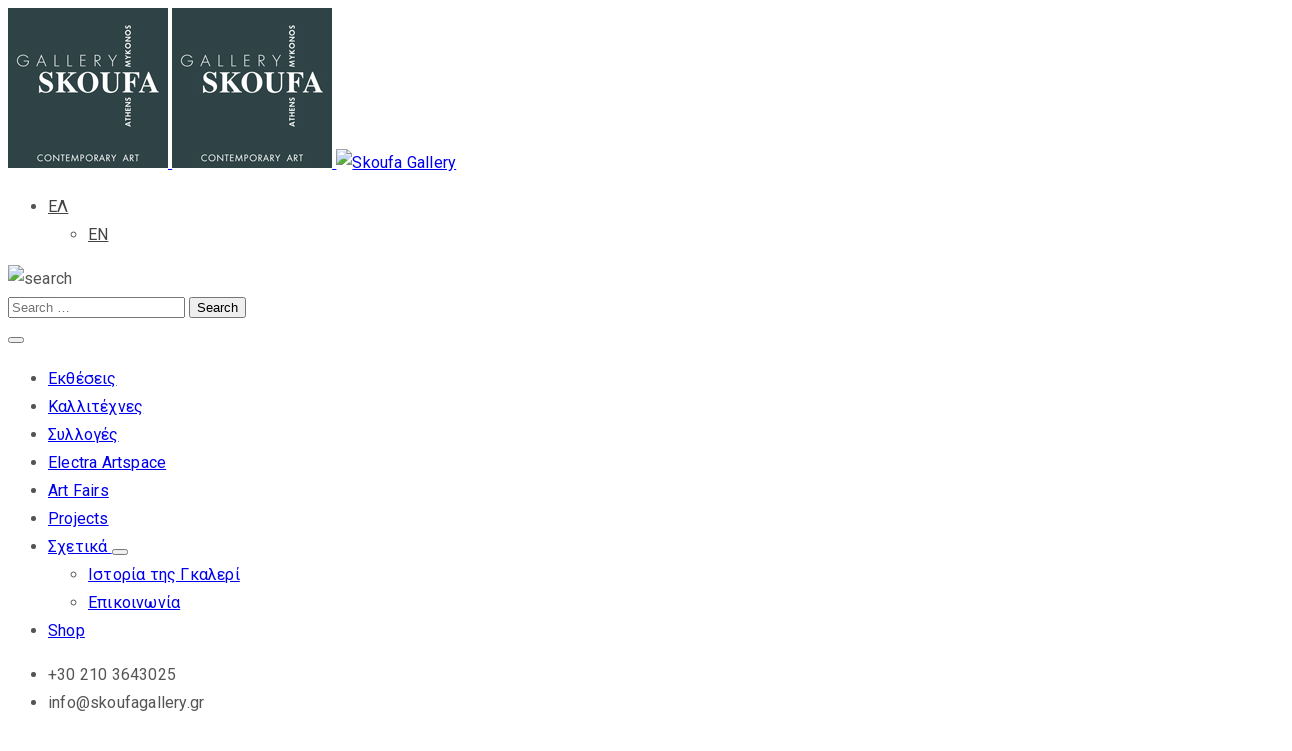

--- FILE ---
content_type: text/html; charset=UTF-8
request_url: https://skoufagallery.gr/exhibition/%CF%87%CF%81%CE%AE%CF%83%CF%84%CE%BF%CF%82-%CE%B3%CE%BF%CF%85%CF%83%CE%B9%CE%B4%CE%B7%CF%83/
body_size: 12566
content:
<!DOCTYPE html>
<html lang="el" >

<head>
    <meta http-equiv="Content-Type" content="text/html; charset=UTF-8" />
    <link rel="profile" href="//gmpg.org/xfn/11">
    <link rel="pingback" href="https://skoufagallery.gr/xmlrpc.php">
    <meta http-equiv="X-UA-Compatible" content="IE=edge">
    <meta name="viewport" content="width=device-width, initial-scale=1, shrink-to-fit=no"/>
    <title>Χρήστος Γουσίδης &#8211; Skoufa Gallery</title>
<meta name='robots' content='max-image-preview:large' />
<link rel="alternate" hreflang="el" href="https://skoufagallery.gr/exhibition/%cf%87%cf%81%ce%ae%cf%83%cf%84%ce%bf%cf%82-%ce%b3%ce%bf%cf%85%cf%83%ce%b9%ce%b4%ce%b7%cf%83/" />
<link rel="alternate" hreflang="en" href="https://skoufagallery.gr/en/exhibition/christos-gousidis/" />
<link rel='dns-prefetch' href='//fonts.googleapis.com' />
<link rel='dns-prefetch' href='//s.w.org' />
<link rel="alternate" type="application/rss+xml" title="Ροή RSS &raquo; Skoufa Gallery" href="https://skoufagallery.gr/feed/" />
<link rel="alternate" type="application/rss+xml" title="Ροή Σχολίων &raquo; Skoufa Gallery" href="https://skoufagallery.gr/comments/feed/" />
		<script type="text/javascript">
			window._wpemojiSettings = {"baseUrl":"https:\/\/s.w.org\/images\/core\/emoji\/13.1.0\/72x72\/","ext":".png","svgUrl":"https:\/\/s.w.org\/images\/core\/emoji\/13.1.0\/svg\/","svgExt":".svg","source":{"concatemoji":"https:\/\/skoufagallery.gr\/wp-includes\/js\/wp-emoji-release.min.js?ver=5.8.1"}};
			!function(e,a,t){var n,r,o,i=a.createElement("canvas"),p=i.getContext&&i.getContext("2d");function s(e,t){var a=String.fromCharCode;p.clearRect(0,0,i.width,i.height),p.fillText(a.apply(this,e),0,0);e=i.toDataURL();return p.clearRect(0,0,i.width,i.height),p.fillText(a.apply(this,t),0,0),e===i.toDataURL()}function c(e){var t=a.createElement("script");t.src=e,t.defer=t.type="text/javascript",a.getElementsByTagName("head")[0].appendChild(t)}for(o=Array("flag","emoji"),t.supports={everything:!0,everythingExceptFlag:!0},r=0;r<o.length;r++)t.supports[o[r]]=function(e){if(!p||!p.fillText)return!1;switch(p.textBaseline="top",p.font="600 32px Arial",e){case"flag":return s([127987,65039,8205,9895,65039],[127987,65039,8203,9895,65039])?!1:!s([55356,56826,55356,56819],[55356,56826,8203,55356,56819])&&!s([55356,57332,56128,56423,56128,56418,56128,56421,56128,56430,56128,56423,56128,56447],[55356,57332,8203,56128,56423,8203,56128,56418,8203,56128,56421,8203,56128,56430,8203,56128,56423,8203,56128,56447]);case"emoji":return!s([10084,65039,8205,55357,56613],[10084,65039,8203,55357,56613])}return!1}(o[r]),t.supports.everything=t.supports.everything&&t.supports[o[r]],"flag"!==o[r]&&(t.supports.everythingExceptFlag=t.supports.everythingExceptFlag&&t.supports[o[r]]);t.supports.everythingExceptFlag=t.supports.everythingExceptFlag&&!t.supports.flag,t.DOMReady=!1,t.readyCallback=function(){t.DOMReady=!0},t.supports.everything||(n=function(){t.readyCallback()},a.addEventListener?(a.addEventListener("DOMContentLoaded",n,!1),e.addEventListener("load",n,!1)):(e.attachEvent("onload",n),a.attachEvent("onreadystatechange",function(){"complete"===a.readyState&&t.readyCallback()})),(n=t.source||{}).concatemoji?c(n.concatemoji):n.wpemoji&&n.twemoji&&(c(n.twemoji),c(n.wpemoji)))}(window,document,window._wpemojiSettings);
		</script>
		<style type="text/css">
img.wp-smiley,
img.emoji {
	display: inline !important;
	border: none !important;
	box-shadow: none !important;
	height: 1em !important;
	width: 1em !important;
	margin: 0 .07em !important;
	vertical-align: -0.1em !important;
	background: none !important;
	padding: 0 !important;
}
</style>
	<link rel='stylesheet' id='wp-block-library-css'  href='https://skoufagallery.gr/wp-includes/css/dist/block-library/style.min.css?ver=5.8.1' type='text/css' media='all' />
<link rel='stylesheet' id='wc-blocks-vendors-style-css'  href='https://skoufagallery.gr/wp-content/plugins/woocommerce/packages/woocommerce-blocks/build/wc-blocks-vendors-style.css?ver=5.7.2' type='text/css' media='all' />
<link rel='stylesheet' id='wc-blocks-style-css'  href='https://skoufagallery.gr/wp-content/plugins/woocommerce/packages/woocommerce-blocks/build/wc-blocks-style.css?ver=5.7.2' type='text/css' media='all' />
<link rel='stylesheet' id='contact-form-7-css'  href='https://skoufagallery.gr/wp-content/plugins/contact-form-7/includes/css/styles.css?ver=5.4.2' type='text/css' media='all' />
<link rel='stylesheet' id='ovacoll_style-css'  href='https://skoufagallery.gr/wp-content/plugins/ova-collections/assets/css/frontend/ovacoll-style.css?ver=5.8.1' type='text/css' media='all' />
<link rel='stylesheet' id='event-frontend-css'  href='https://skoufagallery.gr/wp-content/plugins/ova-events/assets/css/frontend/event.css' type='text/css' media='all' />
<link rel='stylesheet' id='ovaex-style-css'  href='https://skoufagallery.gr/wp-content/plugins/ova-exhibition/assets/css/frontend/ovaex-style.css' type='text/css' media='all' />
<link rel='stylesheet' id='owl-carousel-css'  href='https://skoufagallery.gr/wp-content/plugins/ova-exhibition/assets/libs/owl-carousel/assets/owl.carousel.min.css?ver=5.8.1' type='text/css' media='all' />
<link rel='stylesheet' id='woocommerce-layout-css'  href='https://skoufagallery.gr/wp-content/plugins/woocommerce/assets/css/woocommerce-layout.css?ver=5.7.1' type='text/css' media='all' />
<link rel='stylesheet' id='woocommerce-smallscreen-css'  href='https://skoufagallery.gr/wp-content/plugins/woocommerce/assets/css/woocommerce-smallscreen.css?ver=5.7.1' type='text/css' media='only screen and (max-width: 768px)' />
<link rel='stylesheet' id='woocommerce-general-css'  href='https://skoufagallery.gr/wp-content/plugins/woocommerce/assets/css/woocommerce.css?ver=5.7.1' type='text/css' media='all' />
<style id='woocommerce-inline-inline-css' type='text/css'>
.woocommerce form .form-row .required { visibility: visible; }
</style>
<link rel='stylesheet' id='wpml-legacy-dropdown-0-css'  href='//skoufagallery.gr/wp-content/plugins/sitepress-multilingual-cms/templates/language-switchers/legacy-dropdown/style.min.css?ver=1' type='text/css' media='all' />
<style id='wpml-legacy-dropdown-0-inline-css' type='text/css'>
.wpml-ls-statics-shortcode_actions, .wpml-ls-statics-shortcode_actions .wpml-ls-sub-menu, .wpml-ls-statics-shortcode_actions a {border-color:#cdcdcd;}.wpml-ls-statics-shortcode_actions a {color:#444444;background-color:#ffffff;}.wpml-ls-statics-shortcode_actions a:hover,.wpml-ls-statics-shortcode_actions a:focus {color:#000000;background-color:#eeeeee;}.wpml-ls-statics-shortcode_actions .wpml-ls-current-language>a {color:#444444;background-color:#ffffff;}.wpml-ls-statics-shortcode_actions .wpml-ls-current-language:hover>a, .wpml-ls-statics-shortcode_actions .wpml-ls-current-language>a:focus {color:#000000;background-color:#eeeeee;}
</style>
<link rel='stylesheet' id='bootstrap-css'  href='https://skoufagallery.gr/wp-content/themes/muzze/assets/libs/bootstrap/css/bootstrap.min.css' type='text/css' media='all' />
<link rel='stylesheet' id='flaticon-css'  href='https://skoufagallery.gr/wp-content/themes/muzze/assets/libs/flaticon/font/flaticon.css' type='text/css' media='all' />
<link rel='stylesheet' id='themify-icon-css'  href='https://skoufagallery.gr/wp-content/themes/muzze/assets/libs/themify-icon/themify-icons.css' type='text/css' media='all' />
<link rel='stylesheet' id='select2-css'  href='https://skoufagallery.gr/wp-content/plugins/woocommerce/assets/css/select2.css?ver=5.7.1' type='text/css' media='all' />
<link rel='stylesheet' id='v4-shims-css'  href='https://skoufagallery.gr/wp-content/themes/muzze/assets/libs/fontawesome/css/v4-shims.min.css' type='text/css' media='all' />
<link rel='stylesheet' id='fontawesome-css'  href='https://skoufagallery.gr/wp-content/themes/muzze/assets/libs/fontawesome/css/all.min.css' type='text/css' media='all' />
<link rel='stylesheet' id='elegant_font-css'  href='https://skoufagallery.gr/wp-content/themes/muzze/assets/libs/elegant_font/el_style.css' type='text/css' media='all' />
<link rel='stylesheet' id='muzze-theme-css'  href='https://skoufagallery.gr/wp-content/themes/muzze/assets/css/theme.css' type='text/css' media='all' />
<link rel='stylesheet' id='muzze-style-css'  href='https://skoufagallery.gr/wp-content/themes/muzze/style.css' type='text/css' media='all' />
<style id='muzze-style-inline-css' type='text/css'>

body{
	font-family: Roboto;
	font-weight: 400;
	font-size: 16px;
	line-height: 28px;
	letter-spacing: 0.2px;
	color: #555555;
}
p{
	color: #555555;
	line-height: 28px;
}

h1,h2,h3,h4,h5,h6, .second_font {
	font-family: Open Sans;
	letter-spacing: 0px;
}



.search_archive_event form .ovaev_submit:hover,
.archive_event .content .desc .event_post .button_event .book:hover,
.archive_event .content .desc .event_post .button_event .book.btn-free:hover, 
.single_exhibition .exhibition_content .line .wrapper_order .order_ticket .member:hover, 
.single_exhibition .exhibition_content .line .wrapper_order .order_ticket .button_order:hover,
.archive_collection .search_archive_coll #search_collection .ovacoll_submit:hover
{
	background-color: #c1b696;
	border-color: #c1b696;
}
.archive_event.type1 .content .date-event .date-month, 
.single_exhibition .title_top .back_event:hover, 
.single_event .title_top .back_event:hover,
.single_event .wrapper_order .order_ticket .share_social .share-social-icons li:hover a,
.single_exhibition .exhibition_content .line .wrapper_order .order_ticket .share_social .share-social-icons li:hover a,
.archive_collection .content_archive_coll.type1 .items_archive_coll .desc .title a:hover, 
.archive_collection .content_archive_coll.type2 .items_archive_coll .desc .title a:hover,
.archive_collection .content_archive_coll.type1 .items_archive_coll .desc .artists a:hover,
.archive_collection .content_archive_coll.type2 .items_archive_coll .desc .artists a:hover,
.single_collection .collection_intro .back_collections a:hover,
.archive_artist .content .items .name:hover,
.archive_artist .content .items .contact .phone:hover,
.archive_artist .content .items .contact .email:hover,
.single_artist .intro .desc .phone:hover,
.single_artist .intro .desc .email:hover,
.single_artist .work .wrap_archive_masonry .wrap_items .items .wrapper-content div:hover,
.sidebar .widget.widget_categories ul li a:hover, 
.sidebar .widget.widget_archive ul li a:hover, 
.sidebar .widget.widget_meta ul li a:hover, 
.sidebar .widget.widget_pages ul li a:hover, 
.sidebar .widget.widget_nav_menu ul li a:hover,
.sidebar .widget .ova-recent-post-slide .list-recent-post .item-recent-post .content h2.title a:hover,
.sidebar .widget.widget_tag_cloud .tagcloud a:hover,
.blog_header .link-all-blog:hover,
.blog_header .post-meta-content .post-author a:hover,
.blog_header .post-meta-content .categories a:hover,
.detail-blog-muzze .socials .socials-inner .share-social .share-social-icons li a:hover,
.content_comments .comments ul.commentlists li.comment .comment-body .ova_reply .comment-reply-link:hover,
.content_comments .comments ul.commentlists li.comment .comment-body .ova_reply .comment-edit-link:hover,
article.post-wrap .post-content .post-meta .post-meta-content .post-author a:hover, 
article.post-wrap .post-content .post-meta .post-meta-content .categories a:hover
{
	color: #c1b696;
}
.archive_event .content .desc .event_post .button_event .view_detail:hover
{
	border-color: #c1b696;
	color: #c1b696;
}
.archive_event.type2 .content .date-event .date,
.archive_event.type3 .content .date-event .date,
.single_event .wrapper_order .order_ticket .button_order:hover,
.single_event .event_content .tab-Location ul.nav li.nav-item a.active:after,
.single_event .event_content .tab-Location ul.nav li.nav-item a:hover:after,
.single_event .wrapper_order .order_ticket .share_social:hover i,
.single_exhibition .exhibition_content .line .wrapper_order .order_ticket .share_social:hover i,
.archive_artist .content .items .contact .email:hover:after,
.single_artist .intro .desc .email:hover:after,
.muzze_404_page .pnf-content .go_back:hover,
.content_comments .comments .comment-respond .comment-form p.form-submit #submit:hover
{
	background-color: #c1b696;
}






</style>
<link rel='stylesheet' id='ova-google-fonts-css'  href='//fonts.googleapis.com/css?family=Roboto%3A100%2C200%2C300%2C400%2C500%2C600%2C700%2C800%2C900%7COpen+Sans%3A100%2C200%2C300%2C400%2C500%2C600%2C700%2C800%2C900' type='text/css' media='all' />
<link rel='stylesheet' id='fancybox-css-css'  href='https://skoufagallery.gr/wp-content/themes/muzze/assets/js/fancybox/dist/jquery.fancybox.min.css?ver=1.3.4.2.2022.07.05' type='text/css' media='all' />
<link rel='stylesheet' id='newsletter-css'  href='https://skoufagallery.gr/wp-content/plugins/newsletter/style.css?ver=7.2.8' type='text/css' media='all' />
<link rel='stylesheet' id='elementor-frontend-css'  href='https://skoufagallery.gr/wp-content/plugins/elementor/assets/css/frontend.min.css?ver=3.4.4' type='text/css' media='all' />
<link rel='stylesheet' id='style-elementor-css'  href='https://skoufagallery.gr/wp-content/plugins/ova-framework/assets/css/style-elementor.css' type='text/css' media='all' />
<link rel='stylesheet' id='ova_megamenu_css-css'  href='https://skoufagallery.gr/wp-content/plugins/ova-megamenu/assets/style.css' type='text/css' media='all' />
<script type='text/javascript' src='https://skoufagallery.gr/wp-includes/js/jquery/jquery.min.js?ver=3.6.0' id='jquery-core-js'></script>
<script type='text/javascript' src='https://skoufagallery.gr/wp-includes/js/jquery/jquery-migrate.min.js?ver=3.3.2' id='jquery-migrate-js'></script>
<script type='text/javascript' src='https://skoufagallery.gr/wp-content/plugins/ova-collections/assets/js/frontend/ovacoll-script.js?ver=5.8.1' id='ovacoll_script-js'></script>
<script type='text/javascript' src='//skoufagallery.gr/wp-content/plugins/sitepress-multilingual-cms/templates/language-switchers/legacy-dropdown/script.min.js?ver=1' id='wpml-legacy-dropdown-0-js'></script>
<script type='text/javascript' src='https://skoufagallery.gr/wp-content/themes/muzze/assets/js/css-browser-selector/css_browser_selector.js?ver=1.3.4.2.2022.07.05' id='css_browser_selector-js-js'></script>
<script type='text/javascript' src='https://skoufagallery.gr/wp-content/themes/muzze/assets/js/fancybox/dist/jquery.fancybox.min.js?ver=1.3.4.2.2022.07.05' id='fancybox-js-js'></script>
<link rel="https://api.w.org/" href="https://skoufagallery.gr/wp-json/" /><link rel="EditURI" type="application/rsd+xml" title="RSD" href="https://skoufagallery.gr/xmlrpc.php?rsd" />
<link rel="wlwmanifest" type="application/wlwmanifest+xml" href="https://skoufagallery.gr/wp-includes/wlwmanifest.xml" /> 
<meta name="generator" content="WordPress 5.8.1" />
<meta name="generator" content="WooCommerce 5.7.1" />
<link rel="canonical" href="https://skoufagallery.gr/exhibition/%cf%87%cf%81%ce%ae%cf%83%cf%84%ce%bf%cf%82-%ce%b3%ce%bf%cf%85%cf%83%ce%b9%ce%b4%ce%b7%cf%83/" />
<link rel='shortlink' href='https://skoufagallery.gr/?p=9464' />
<link rel="alternate" type="application/json+oembed" href="https://skoufagallery.gr/wp-json/oembed/1.0/embed?url=https%3A%2F%2Fskoufagallery.gr%2Fexhibition%2F%25cf%2587%25cf%2581%25ce%25ae%25cf%2583%25cf%2584%25ce%25bf%25cf%2582-%25ce%25b3%25ce%25bf%25cf%2585%25cf%2583%25ce%25b9%25ce%25b4%25ce%25b7%25cf%2583%2F" />
<link rel="alternate" type="text/xml+oembed" href="https://skoufagallery.gr/wp-json/oembed/1.0/embed?url=https%3A%2F%2Fskoufagallery.gr%2Fexhibition%2F%25cf%2587%25cf%2581%25ce%25ae%25cf%2583%25cf%2584%25ce%25bf%25cf%2582-%25ce%25b3%25ce%25bf%25cf%2585%25cf%2583%25ce%25b9%25ce%25b4%25ce%25b7%25cf%2583%2F&#038;format=xml" />
<meta name="generator" content="WPML ver:4.4.10 stt:1,13;" />
	<noscript><style>.woocommerce-product-gallery{ opacity: 1 !important; }</style></noscript>
	<script type="text/javascript">if (typeof ajaxurl === "undefined") {var ajaxurl = "https://skoufagallery.gr/wp-admin/admin-ajax.php"}</script><link rel="icon" href="https://skoufagallery.gr/wp-content/uploads/2019/01/cropped-SKOUFA_LOGO_512x512-32x32.jpg" sizes="32x32" />
<link rel="icon" href="https://skoufagallery.gr/wp-content/uploads/2019/01/cropped-SKOUFA_LOGO_512x512-192x192.jpg" sizes="192x192" />
<link rel="apple-touch-icon" href="https://skoufagallery.gr/wp-content/uploads/2019/01/cropped-SKOUFA_LOGO_512x512-180x180.jpg" />
<meta name="msapplication-TileImage" content="https://skoufagallery.gr/wp-content/uploads/2019/01/cropped-SKOUFA_LOGO_512x512-270x270.jpg" />
</head>

<body data-rsssl=1 class="exhibition-template-default single single-exhibition postid-9464 wp-custom-logo theme-muzze woocommerce-no-js oneface-override pcm-override elementor-default elementor-kit-5089" ><div class="ova-wrapp">
	
		<div data-elementor-type="wp-post" data-elementor-id="5574" class="elementor elementor-5574 elementor-521" data-elementor-settings="[]">
							<div class="elementor-section-wrap">
							<section class="elementor-section elementor-top-section elementor-element elementor-element-0a6b005 ovamenu_shrink elementor-hidden-desktop elementor-section-boxed elementor-section-height-default elementor-section-height-default" data-id="0a6b005" data-element_type="section">
						<div class="elementor-container elementor-column-gap-default">
					<div class="elementor-column elementor-col-50 elementor-top-column elementor-element elementor-element-38aa805" data-id="38aa805" data-element_type="column">
			<div class="elementor-widget-wrap elementor-element-populated">
								<div class="elementor-element elementor-element-82169f6 elementor-widget elementor-widget-ova_logo" data-id="82169f6" data-element_type="widget" data-widget_type="ova_logo.default">
				<div class="elementor-widget-container">
			
			<a class="ova_logo" href="https://skoufagallery.gr/">
				<img src="https://skoufagallery.gr/wp-content/uploads/2019/01/skoufa_logo_160x160-1.jpg" alt="Skoufa Gallery" class="desk-logo d-none d-xl-block" />
				<img src="https://skoufagallery.gr/wp-content/uploads/2019/01/skoufa_logo_160x160-1.jpg" alt="Skoufa Gallery" class="mobile-logo d-block d-xl-none" />

				<img src="https://skoufagallery.gr/wp-content/uploads/2019/01/logo_skoufa_stripped_135x46.jpg" alt="Skoufa Gallery" class="logo-fixed" />
			</a>

				</div>
				</div>
					</div>
		</div>
				<div class="elementor-column elementor-col-50 elementor-top-column elementor-element elementor-element-6c5fe3a" data-id="6c5fe3a" data-element_type="column">
			<div class="elementor-widget-wrap elementor-element-populated">
								<div class="elementor-element elementor-element-dc39972 oneface-language elementor-widget__width-initial elementor-widget elementor-widget-wpml-language-switcher" data-id="dc39972" data-element_type="widget" data-widget_type="wpml-language-switcher.default">
				<div class="elementor-widget-container">
			<div class="wpml-elementor-ls">
<div
	 class="wpml-ls-statics-shortcode_actions wpml-ls wpml-ls-legacy-dropdown js-wpml-ls-legacy-dropdown" id="lang_sel">
	<ul>

		<li tabindex="0" class="wpml-ls-slot-shortcode_actions wpml-ls-item wpml-ls-item-el wpml-ls-current-language wpml-ls-first-item wpml-ls-item-legacy-dropdown">
			<a href="#" class="js-wpml-ls-item-toggle wpml-ls-item-toggle lang_sel_sel icl-el">
                <span class="wpml-ls-native icl_lang_sel_native">ΕΛ</span></a>

			<ul class="wpml-ls-sub-menu">
				
					<li class="icl-en wpml-ls-slot-shortcode_actions wpml-ls-item wpml-ls-item-en wpml-ls-last-item">
						<a href="https://skoufagallery.gr/en/exhibition/christos-gousidis/" class="wpml-ls-link">
                            <span class="wpml-ls-display icl_lang_sel_translated">EN</span></a>
					</li>

							</ul>

		</li>

	</ul>
</div>
</div>		</div>
				</div>
				<div class="elementor-element elementor-element-a550ac9 elementor-hidden-desktop elementor-widget__width-auto elementor-widget elementor-widget-ova_search" data-id="a550ac9" data-element_type="widget" data-widget_type="ova_search.default">
				<div class="elementor-widget-container">
					<div class="wrap_search_muzze_popup">
			<!-- <i class="flaticon-search"></i> -->
			<img src="https://demo.ovathemes.com/muzze/wp-content/uploads/2019/01/icon_search-1.png" alt="search" class="icon-search" />
			<div class="search_muzze_popup">
				<span class="btn_close icon_close"></span>
				<div class="container">

					<form role="search" method="get" class="search-form" action="https://skoufagallery.gr/">
					        <input type="search" class="search-field" placeholder="Search …" value="" name="s" title="Search for:" />
			   			 	<input type="submit" class="search-submit" value="Search" />
					</form>
										
				</div>
			</div>
		</div>
				</div>
				</div>
				<div class="elementor-element elementor-element-2baeddc elementor-view-menu-in-page-gr elementor-widget__width-auto elementor-widget elementor-widget-henbergar_menu" data-id="2baeddc" data-element_type="widget" data-widget_type="henbergar_menu.default">
				<div class="elementor-widget-container">
					<div class="ova_menu_canvas">
			<div class="ova_wrap_nav NavBtn_left">

				<button class="ova_openNav" type="button">
					<span class="bar">
						<span class="bar-menu-line"></span>
						<span class="bar-menu-line"></span>
						<span class="bar-menu-line"></span>
					</span>
				</button>

				<div class="ova_nav_canvas canvas_left canvas_bg_gray">

					<a href="javascript:void(0)" class="ova_closeNav"><i class="fas fa-times"></i></a>

					<script>console.log('Ground Floormessage from PHP');</script><script>console.log('Ground Floormessage from PHP');</script><script>console.log('Ground Floormessage from PHP');</script><script>console.log('Ground Floormessage from PHP');</script><script>console.log('Ground Floormessage from PHP');</script><script>console.log('Ground Floormessage from PHP');</script><script>console.log('Ground Floormessage from PHP');</script><script>console.log('Ground Floormessage from PHP');</script><script>console.log('Ground Floormessage from PHP');</script><script>console.log('Ground Floormessage from PHP');</script><ul id="menu-menu-in-page-gr" class="menu sub_menu_dir_left"><li id="menu-item-5827" class="exhibition-menu-item menu-item menu-item-type-post_type menu-item-object-page menu-item-5827 dropdown current_page_parent current-menu-item active"><a href="https://skoufagallery.gr/exhibitions/" class="col_heading">Εκθέσεις</a></li><li id="menu-item-13155" class="artist-menu-item menu-item menu-item-type-post_type menu-item-object-page menu-item-13155 dropdown"><a href="https://skoufagallery.gr/artists/" class="col_heading">Καλλιτέχνες</a></li><li id="menu-item-5829" class="collection-menu-item menu-item menu-item-type-custom menu-item-object-custom menu-item-5829 dropdown"><a href="https://skoufagallery.gr/collection" class="col_heading">Συλλογές</a></li><li id="menu-item-16274" class="electra-menu-item menu-item menu-item-type-post_type menu-item-object-page menu-item-16274 dropdown"><a href="https://skoufagallery.gr/electra-artspace/" class="col_heading">Electra Artspace</a></li><li id="menu-item-16273" class="fairs-menu-item menu-item menu-item-type-post_type menu-item-object-page menu-item-16273 dropdown"><a href="https://skoufagallery.gr/art-fairs/" class="col_heading">Art Fairs</a></li><li id="menu-item-16272" class="projects-menu-item menu-item menu-item-type-post_type menu-item-object-page menu-item-16272 dropdown"><a href="https://skoufagallery.gr/projects/" class="col_heading">Projects</a></li><li id="menu-item-5830" class="menu-item menu-item-type-custom menu-item-object-custom menu-item-has-children menu-item-5830 dropdown"><a href="#" class="col_heading">Σχετικά <i class="arrow_carrot-down"></i></a><button type="button" class="dropdown-toggle"><i class="arrow_carrot-down"></i></button>
<ul class="dropdown-menu submenu" role="menu">
	<li id="menu-item-5832" class="menu-item menu-item-type-post_type menu-item-object-page menu-item-5832 dropdown"><a href="https://skoufagallery.gr/about-mission-and-history/" class="col_heading">Ιστορία της Γκαλερί</a></li>	<li id="menu-item-5831" class="menu-item menu-item-type-post_type menu-item-object-page menu-item-5831 dropdown"><a href="https://skoufagallery.gr/contact/" class="col_heading">Επικοινωνία</a></li></ul></li><li id="menu-item-5834" class="menu-item menu-item-type-post_type menu-item-object-page menu-item-5834 dropdown"><a href="https://skoufagallery.gr/shop/" class="col_heading">Shop</a></li></ul>					<div class="content-social-info">
													<ul class="info-top">
															<li><span>+30 210 3643025</span></li>
								<li><span>info@skoufagallery.gr</span></li>
							</ul>
												
						<ul class="menu-icon-social">
																							<li class="item-icon"><a href="https://www.facebook.com/www.skoufagallery.gr/"   ><i class="fa fa-facebook"></i></a></li>
																							<li class="item-icon"><a href="https://twitter.com/skoufagallery"   ><i class="fa fa-twitter"></i></a></li>
																							<li class="item-icon"><a href="https://www.instagram.com/skoufa_gallery/"   ><i class="fa fa-instagram"></i></a></li>
													</ul>

						<span class="info_bottom"><a href="https://skoufagallery.gr/privacy-policy/"    >Προσωπικό Απόρρητο</a> / <a href="https://skoufagallery.gr/terms-and-conditions/"   >Όροι Χρήσης</a></span>

					</div>
				</div>

				<div class="ova_closeCanvas ova_closeNav"></div>
			</div>
		</div>

		

			</div>
				</div>
					</div>
		</div>
							</div>
		</section>
				<section class="elementor-section elementor-top-section elementor-element elementor-element-2b68718 elementor-hidden-tablet elementor-hidden-phone ovamenu_shrink padding_tb  elementor-section-content-middle elementor-section-boxed elementor-section-height-default elementor-section-height-default" data-id="2b68718" data-element_type="section">
						<div class="elementor-container elementor-column-gap-no">
					<div class="elementor-column elementor-col-50 elementor-top-column elementor-element elementor-element-dbe26c4" data-id="dbe26c4" data-element_type="column">
			<div class="elementor-widget-wrap elementor-element-populated">
								<div class="elementor-element elementor-element-842e953 elementor-widget elementor-widget-ova_logo" data-id="842e953" data-element_type="widget" data-widget_type="ova_logo.default">
				<div class="elementor-widget-container">
			
			<a class="ova_logo" href="https://skoufagallery.gr/">
				<img src="https://skoufagallery.gr/wp-content/uploads/2019/01/SKOUFA_LOGO_176x160.jpg" alt="Skoufa Gallery" class="desk-logo d-none d-xl-block" />
				<img src="https://skoufagallery.gr/wp-content/uploads/2019/01/SKOUFA_LOGO_176x160.jpg" alt="Skoufa Gallery" class="mobile-logo d-block d-xl-none" />

				<img src="https://skoufagallery.gr/wp-content/uploads/2019/01/SKOUFA_LOGO_176x160.jpg" alt="Skoufa Gallery" class="logo-fixed" />
			</a>

				</div>
				</div>
					</div>
		</div>
				<div class="elementor-column elementor-col-50 elementor-top-column elementor-element elementor-element-35153de" data-id="35153de" data-element_type="column">
			<div class="elementor-widget-wrap elementor-element-populated">
								<div class="elementor-element elementor-element-d83cbe4 elementor-view-primary-menu-gr elementor-widget__width-auto elementor-widget elementor-widget-ova_menu" data-id="d83cbe4" data-element_type="widget" data-widget_type="ova_menu.default">
				<div class="elementor-widget-container">
					<div class="ova_menu_clasic">
			<div class="ova_wrap_nav row NavBtn_left NavBtn_left">

					<button class="ova_openNav" type="button">
						<i class="fas fa-bars"></i>
					</button>

					

					<div class="ova_nav canvas_left canvas_bg_gray">
						<a href="javascript:void(0)" class="ova_closeNav"><i class="fas fa-times"></i></a>
						<script>console.log('Ground Floormessage from PHP');</script><script>console.log('Ground Floormessage from PHP');</script><script>console.log('Ground Floormessage from PHP');</script><script>console.log('Ground Floormessage from PHP');</script><script>console.log('Ground Floormessage from PHP');</script><script>console.log('Ground Floormessage from PHP');</script><script>console.log('Ground Floormessage from PHP');</script><script>console.log('Ground Floormessage from PHP');</script><script>console.log('Ground Floormessage from PHP');</script><script>console.log('Ground Floormessage from PHP');</script><script>console.log('Ground Floormessage from PHP');</script><script>console.log('Ground Floormessage from PHP');</script><ul id="menu-primary-menu-gr" class="menu sub_menu_dir_right"><li id="menu-item-5772" class="exhibition-menu-item menu-item menu-item-type-post_type menu-item-object-page menu-item-5772 dropdown current_page_parent current-menu-item active"><a href="https://skoufagallery.gr/exhibitions/" class="col_heading">Εκθέσεις</a></li><li id="menu-item-13153" class="artist-menu-item menu-item menu-item-type-post_type menu-item-object-page menu-item-13153 dropdown"><a href="https://skoufagallery.gr/artists/" class="col_heading">Καλλιτέχνες</a></li><li id="menu-item-5774" class="collection-menu-item menu-item menu-item-type-custom menu-item-object-custom menu-item-5774 dropdown"><a href="https://skoufagallery.gr/collection" class="col_heading">Συλλογή</a></li><li id="menu-item-16271" class="electra-menu-item menu-item menu-item-type-post_type menu-item-object-page menu-item-16271 dropdown"><a href="https://skoufagallery.gr/electra-artspace/" class="col_heading">Electra Artspace</a></li><li id="menu-item-16270" class="fairs-menu-item menu-item menu-item-type-post_type menu-item-object-page menu-item-16270 dropdown"><a href="https://skoufagallery.gr/art-fairs/" class="col_heading">Art Fairs</a></li><li id="menu-item-16269" class="projects-menu-item menu-item menu-item-type-post_type menu-item-object-page menu-item-16269 dropdown"><a href="https://skoufagallery.gr/projects/" class="col_heading">Projects</a></li><li id="menu-item-5775" class="menu-item menu-item-type-custom menu-item-object-custom menu-item-has-children menu-item-5775 dropdown ova-megamenu"><a href="#" class="col_heading">Σχετικά <i class="arrow_carrot-down"></i></a><button type="button" class="dropdown-toggle"><i class="arrow_carrot-down"></i></button>
<ul class="ova-mega-menu two-columns  dropdown-menu"  role="menu">
	<li  id="menu-item-5776" class="menu-item menu-item-type-custom menu-item-object-custom menu-item-has-children menu-item-5776 dropdown" style="height: 300px"><ul><li class="title">Column 1</li><li><a href="https://skoufagallery.gr/about-mission-and-history/" class="" >Ιστορία της Γκαλερί</a></li><li><a href="https://skoufagallery.gr/contact/" class="" >Επικοινωνία</a></li></ul></li>	<li  id="menu-item-5777" class="menu-item menu-item-type-custom menu-item-object-custom menu-item-5777 dropdown" style="height: 300px"><ul><li class="title">Column 2</li><li class="muzze_info_sc  "><div class="content hour"></div><div class="content loc"><div class="lable second_font">Διεύθυνση</div><div class="info">Σκουφά 4,<br/>Κολωνάκι 106 73<hr/>Μητροπόλεως 15,<br/>Σύνταγμα, 105 57</div></div><div class="info_btn"></div></li></ul></li></ul></li><li id="menu-item-5788" class="menu-item menu-item-type-post_type menu-item-object-page menu-item-5788 dropdown"><a href="https://skoufagallery.gr/shop/" class="col_heading">Shop</a></li></ul>					</div>

				<div class="ova_closeCanvas ova_closeNav"></div>
			</div>
		</div>
	
		

			</div>
				</div>
				<div class="elementor-element elementor-element-78de43d oneface-language elementor-widget__width-initial elementor-widget elementor-widget-wpml-language-switcher" data-id="78de43d" data-element_type="widget" data-widget_type="wpml-language-switcher.default">
				<div class="elementor-widget-container">
			<div class="wpml-elementor-ls">
<div
	 class="wpml-ls-statics-shortcode_actions wpml-ls wpml-ls-legacy-dropdown js-wpml-ls-legacy-dropdown" id="lang_sel">
	<ul>

		<li tabindex="0" class="wpml-ls-slot-shortcode_actions wpml-ls-item wpml-ls-item-el wpml-ls-current-language wpml-ls-first-item wpml-ls-item-legacy-dropdown">
			<a href="#" class="js-wpml-ls-item-toggle wpml-ls-item-toggle lang_sel_sel icl-el">
                <span class="wpml-ls-native icl_lang_sel_native">ΕΛ</span></a>

			<ul class="wpml-ls-sub-menu">
				
					<li class="icl-en wpml-ls-slot-shortcode_actions wpml-ls-item wpml-ls-item-en wpml-ls-last-item">
						<a href="https://skoufagallery.gr/en/exhibition/christos-gousidis/" class="wpml-ls-link">
                            <span class="wpml-ls-display icl_lang_sel_translated">EN</span></a>
					</li>

							</ul>

		</li>

	</ul>
</div>
</div>		</div>
				</div>
				<div class="elementor-element elementor-element-9355a4d elementor-widget__width-auto elementor-widget elementor-widget-ova_search" data-id="9355a4d" data-element_type="widget" data-widget_type="ova_search.default">
				<div class="elementor-widget-container">
					<div class="wrap_search_muzze_popup">
			<!-- <i class="flaticon-search"></i> -->
			<img src="https://demo.ovathemes.com/muzze/wp-content/uploads/2019/01/icon_search-1.png" alt="search" class="icon-search" />
			<div class="search_muzze_popup">
				<span class="btn_close icon_close"></span>
				<div class="container">

					<form role="search" method="get" class="search-form" action="https://skoufagallery.gr/">
					        <input type="search" class="search-field" placeholder="Search …" value="" name="s" title="Search for:" />
			   			 	<input type="submit" class="search-submit" value="Search" />
					</form>
										
				</div>
			</div>
		</div>
				</div>
				</div>
				<div class="elementor-element elementor-element-9949f9b elementor-view-menu-in-page-gr elementor-widget__width-auto elementor-hidden-desktop elementor-widget elementor-widget-henbergar_menu" data-id="9949f9b" data-element_type="widget" data-widget_type="henbergar_menu.default">
				<div class="elementor-widget-container">
					<div class="ova_menu_canvas">
			<div class="ova_wrap_nav NavBtn_left">

				<button class="ova_openNav" type="button">
					<span class="bar">
						<span class="bar-menu-line"></span>
						<span class="bar-menu-line"></span>
						<span class="bar-menu-line"></span>
					</span>
				</button>

				<div class="ova_nav_canvas canvas_left canvas_bg_gray">

					<a href="javascript:void(0)" class="ova_closeNav"><i class="fas fa-times"></i></a>

					<script>console.log('Ground Floormessage from PHP');</script><script>console.log('Ground Floormessage from PHP');</script><script>console.log('Ground Floormessage from PHP');</script><script>console.log('Ground Floormessage from PHP');</script><script>console.log('Ground Floormessage from PHP');</script><script>console.log('Ground Floormessage from PHP');</script><script>console.log('Ground Floormessage from PHP');</script><script>console.log('Ground Floormessage from PHP');</script><script>console.log('Ground Floormessage from PHP');</script><script>console.log('Ground Floormessage from PHP');</script><ul id="menu-menu-in-page-gr-1" class="menu sub_menu_dir_left"><li class="exhibition-menu-item menu-item menu-item-type-post_type menu-item-object-page menu-item-5827 dropdown current_page_parent current-menu-item active"><a href="https://skoufagallery.gr/exhibitions/" class="col_heading">Εκθέσεις</a></li><li class="artist-menu-item menu-item menu-item-type-post_type menu-item-object-page menu-item-13155 dropdown"><a href="https://skoufagallery.gr/artists/" class="col_heading">Καλλιτέχνες</a></li><li class="collection-menu-item menu-item menu-item-type-custom menu-item-object-custom menu-item-5829 dropdown"><a href="https://skoufagallery.gr/collection" class="col_heading">Συλλογές</a></li><li class="electra-menu-item menu-item menu-item-type-post_type menu-item-object-page menu-item-16274 dropdown"><a href="https://skoufagallery.gr/electra-artspace/" class="col_heading">Electra Artspace</a></li><li class="fairs-menu-item menu-item menu-item-type-post_type menu-item-object-page menu-item-16273 dropdown"><a href="https://skoufagallery.gr/art-fairs/" class="col_heading">Art Fairs</a></li><li class="projects-menu-item menu-item menu-item-type-post_type menu-item-object-page menu-item-16272 dropdown"><a href="https://skoufagallery.gr/projects/" class="col_heading">Projects</a></li><li class="menu-item menu-item-type-custom menu-item-object-custom menu-item-has-children menu-item-5830 dropdown"><a href="#" class="col_heading">Σχετικά <i class="arrow_carrot-down"></i></a><button type="button" class="dropdown-toggle"><i class="arrow_carrot-down"></i></button>
<ul class="dropdown-menu submenu" role="menu">
	<li class="menu-item menu-item-type-post_type menu-item-object-page menu-item-5832 dropdown"><a href="https://skoufagallery.gr/about-mission-and-history/" class="col_heading">Ιστορία της Γκαλερί</a></li>	<li class="menu-item menu-item-type-post_type menu-item-object-page menu-item-5831 dropdown"><a href="https://skoufagallery.gr/contact/" class="col_heading">Επικοινωνία</a></li></ul></li><li class="menu-item menu-item-type-post_type menu-item-object-page menu-item-5834 dropdown"><a href="https://skoufagallery.gr/shop/" class="col_heading">Shop</a></li></ul>					<div class="content-social-info">
													<ul class="info-top">
															<li><span>+30 210 3643025</span></li>
								<li><span>info@skoufagallery.gr</span></li>
							</ul>
												
						<ul class="menu-icon-social">
																							<li class="item-icon"><a href="https://www.facebook.com/www.skoufagallery.gr/"   ><i class="fa fa-facebook"></i></a></li>
																							<li class="item-icon"><a href="https://twitter.com/skoufagallery"   ><i class="fa fa-twitter"></i></a></li>
																							<li class="item-icon"><a href="https://www.instagram.com/skoufa_gallery/"   ><i class="fa fa-instagram"></i></a></li>
													</ul>

						<span class="info_bottom"><a href="https://skoufagallery.gr/privacy-policy/"    >Προσωπικό Απόρρητο</a> / <a href="https://skoufagallery.gr/terms-and-conditions/"   >Όροι Χρήσης</a></span>

					</div>
				</div>

				<div class="ova_closeCanvas ova_closeNav"></div>
			</div>
		</div>

		

			</div>
				</div>
					</div>
		</div>
							</div>
		</section>
						</div>
					</div>
		<div class="single_exhibition">
	<div class="container"> 
		<div class="title_top">
			
			<h1 class="second_font">Χρήστος Γουσίδης</h1>
			<div class="value_mid">
				<span class="exhibition-date">15 Μάιος 2008</span>&nbsp;&#45;&nbsp;<span class="exhibition-date">06 Μάιος 2008</span>			</div>
		</div>
		<div class="exhibition_content">
			<div class="wrap_content">
															<div class="feature_img">
							<img width="567" height="407" src="https://skoufagallery.gr/wp-content/uploads/2021/08/gousidis.jpg" class="attachment-post-thumbnail size-post-thumbnail wp-post-image" alt="" loading="lazy" srcset="https://skoufagallery.gr/wp-content/uploads/2021/08/gousidis.jpg 567w, https://skoufagallery.gr/wp-content/uploads/2021/08/gousidis-300x215.jpg 300w" sizes="(max-width: 567px) 100vw, 567px" />						</div>
										<div class="content">
											</div>
							</div>
			<div class="line">
				<div class="wrapper_order">
					<div class="order_ticket">
					
					<ul class="info_order">
							<li>
								<span class="label">Ημερομηνία:</span>
																	<span>15 Μάιος 2008&nbsp;&#45;&nbsp;06 Μάιος 2008</span>
								
							</li>
															<li>
									<span class="label">Τοποθεσία:</span>
									<span>Αθήνα</span>
																			<span class="gallery_floor">Ground Floor</span>
																	</li>
																																				<li class="oneface_return_expos"><a href="#" onclick="history.go(-1)" class="back_event">Επιστροφή στις Εκθέσεις</a></li>
						</ul>
													<div class="share_social">
								<i class="fa fa-share-alt"></i>
								<span class="ova_label">Share</span>
								<ul class="share-social-icons clearfix">

				<li><a class="share-ico ico-twitter" target="_blank" href="https://twitter.com/share?url=https://skoufagallery.gr/exhibition/%cf%87%cf%81%ce%ae%cf%83%cf%84%ce%bf%cf%82-%ce%b3%ce%bf%cf%85%cf%83%ce%b9%ce%b4%ce%b7%cf%83/">Twitter</a></li>

				<li><a class="share-ico ico-facebook" target="_blank" href="http://www.facebook.com/sharer.php?u=https://skoufagallery.gr/exhibition/%cf%87%cf%81%ce%ae%cf%83%cf%84%ce%bf%cf%82-%ce%b3%ce%bf%cf%85%cf%83%ce%b9%ce%b4%ce%b7%cf%83/">Facebook</a></li>

				<li><a class="share-ico ico-pinterest" target="_blank" href="http://www.pinterest.com/pin/create/button/?url=https://skoufagallery.gr/exhibition/%cf%87%cf%81%ce%ae%cf%83%cf%84%ce%bf%cf%82-%ce%b3%ce%bf%cf%85%cf%83%ce%b9%ce%b4%ce%b7%cf%83/">Pinterest</a></li>

				<li><a class="share-ico ico-mail" target="_blank" href="mailto:?body=https://skoufagallery.gr/exhibition/%cf%87%cf%81%ce%ae%cf%83%cf%84%ce%bf%cf%82-%ce%b3%ce%bf%cf%85%cf%83%ce%b9%ce%b4%ce%b7%cf%83/">Email</a></li>
			
				<li><a class="share-ico ico-copy-url" data-url = "https://skoufagallery.gr/exhibition/%cf%87%cf%81%ce%ae%cf%83%cf%84%ce%bf%cf%82-%ce%b3%ce%bf%cf%85%cf%83%ce%b9%ce%b4%ce%b7%cf%83/" id="ova-copy-link">Copy Url</a></li>
				

			</ul>							</div>
											</div>
				</div>
			</div>
		</div>
	</div>
</div>

<div class="gallery_exhibition">
	<div class="titlte_glr">
		<div class="container">
			<h3 class="second_font">Έργα</h3>
		</div>
	</div>
	<div class="gallery_slide-pcmanager-override owl-carousel-pcmanager-override">
		<div class="container pcmanager-container pcmanager-gallery-container">
						<div class="items-pcmanager-override">
					<a href="https://skoufagallery.gr/wp-content/uploads/2021/08/gousidis.jpg" data-fancybox="gallery" data-caption="<br>">
						<img src="https://skoufagallery.gr/wp-content/uploads/2021/08/gousidis-300x215.jpg" alt="" />
					</a>
				</div> 
						<div class="items-pcmanager-override">
					<a href="https://skoufagallery.gr/wp-content/uploads/2021/08/gousidis2.jpg" data-fancybox="gallery" data-caption="<br>">
						<img src="https://skoufagallery.gr/wp-content/uploads/2021/08/gousidis2-300x212.jpg" alt="" />
					</a>
				</div> 
						<div class="items-pcmanager-override">
					<a href="https://skoufagallery.gr/wp-content/uploads/2021/08/gousidis3.jpg" data-fancybox="gallery" data-caption="<br>">
						<img src="https://skoufagallery.gr/wp-content/uploads/2021/08/gousidis3-300x176.jpg" alt="" />
					</a>
				</div> 
						<div class="items-pcmanager-override">
					<a href="https://skoufagallery.gr/wp-content/uploads/2021/08/gousidis4.jpg" data-fancybox="gallery" data-caption="<br>">
						<img src="https://skoufagallery.gr/wp-content/uploads/2021/08/gousidis4-300x300.jpg" alt="" />
					</a>
				</div> 
						<div class="items-pcmanager-override">
					<a href="https://skoufagallery.gr/wp-content/uploads/2021/08/gousidis5.jpg" data-fancybox="gallery" data-caption="<br>">
						<img src="https://skoufagallery.gr/wp-content/uploads/2021/08/gousidis5-300x250.jpg" alt="" />
					</a>
				</div> 
						<div class="items-pcmanager-override">
					<a href="https://skoufagallery.gr/wp-content/uploads/2021/08/gousidis6.jpg" data-fancybox="gallery" data-caption="<br>">
						<img src="https://skoufagallery.gr/wp-content/uploads/2021/08/gousidis6-300x250.jpg" alt="" />
					</a>
				</div> 
						<div class="items-pcmanager-override">
					<a href="https://skoufagallery.gr/wp-content/uploads/2021/08/gousidis7.jpg" data-fancybox="gallery" data-caption="<br>">
						<img src="https://skoufagallery.gr/wp-content/uploads/2021/08/gousidis7-300x215.jpg" alt="" />
					</a>
				</div> 
			
		</div>
		<div class="clr"></div>
	</div>
	<div class="clr"></div>
</div>





	<div class="related_post">
		<div class="container">	
			<div class="related_ex">
				
				<h2 class="second_font">Σχετικές Εκθέσεις</h2>
				
				<div class="wrap-content">
					
					
												<div class="post-items">
							<a href="https://skoufagallery.gr/exhibition/tasos-mantzavinos-3/" title="Τάσος Μαντζαβίνος"><img width="768" height="637" src="https://skoufagallery.gr/wp-content/uploads/2026/01/TasosMatzavinos-_CS09725_internet-768x637.jpg" class="attachment-medium_large size-medium_large wp-post-image" alt="" loading="lazy" srcset="https://skoufagallery.gr/wp-content/uploads/2026/01/TasosMatzavinos-_CS09725_internet-768x637.jpg 768w, https://skoufagallery.gr/wp-content/uploads/2026/01/TasosMatzavinos-_CS09725_internet-300x249.jpg 300w, https://skoufagallery.gr/wp-content/uploads/2026/01/TasosMatzavinos-_CS09725_internet-1024x850.jpg 1024w, https://skoufagallery.gr/wp-content/uploads/2026/01/TasosMatzavinos-_CS09725_internet-1536x1274.jpg 1536w, https://skoufagallery.gr/wp-content/uploads/2026/01/TasosMatzavinos-_CS09725_internet-2048x1699.jpg 2048w, https://skoufagallery.gr/wp-content/uploads/2026/01/TasosMatzavinos-_CS09725_internet-600x498.jpg 600w" sizes="(max-width: 768px) 100vw, 768px" /></a>
							<div class="content">
								<h3 class="second_font"><a href="https://skoufagallery.gr/exhibition/tasos-mantzavinos-3/" title="Τάσος Μαντζαβίνος">Τάσος Μαντζαβίνος</a></h3>
								<div class="times">
																			<span>15 Ιαν 2026&nbsp;&#45;&nbsp;07 Φεβ 2026</span>
																	</div>
															</div>
						</div>
					
												<div class="post-items">
							<a href="https://skoufagallery.gr/exhibition/merry-and-red/" title="Merry and Red"><img width="768" height="1086" src="https://skoufagallery.gr/wp-content/uploads/2025/12/MERRY-AND-RED-768x1086.jpg" class="attachment-medium_large size-medium_large wp-post-image" alt="" loading="lazy" srcset="https://skoufagallery.gr/wp-content/uploads/2025/12/MERRY-AND-RED-768x1086.jpg 768w, https://skoufagallery.gr/wp-content/uploads/2025/12/MERRY-AND-RED-212x300.jpg 212w, https://skoufagallery.gr/wp-content/uploads/2025/12/MERRY-AND-RED-724x1024.jpg 724w, https://skoufagallery.gr/wp-content/uploads/2025/12/MERRY-AND-RED-600x848.jpg 600w, https://skoufagallery.gr/wp-content/uploads/2025/12/MERRY-AND-RED.jpg 877w" sizes="(max-width: 768px) 100vw, 768px" /></a>
							<div class="content">
								<h3 class="second_font"><a href="https://skoufagallery.gr/exhibition/merry-and-red/" title="Merry and Red">Merry and Red</a></h3>
								<div class="times">
																			<span>18 Δεκ 2025&nbsp;&#45;&nbsp;10 Ιαν 2026</span>
																	</div>
															</div>
						</div>
					
												<div class="post-items">
							<a href="https://skoufagallery.gr/exhibition/crossing-horizons/" title="Crossing Horizons"><img width="768" height="1087" src="https://skoufagallery.gr/wp-content/uploads/2025/11/κύπρος-πρόσκληση-768x1087.jpg" class="attachment-medium_large size-medium_large wp-post-image" alt="" loading="lazy" srcset="https://skoufagallery.gr/wp-content/uploads/2025/11/κύπρος-πρόσκληση-768x1087.jpg 768w, https://skoufagallery.gr/wp-content/uploads/2025/11/κύπρος-πρόσκληση-212x300.jpg 212w, https://skoufagallery.gr/wp-content/uploads/2025/11/κύπρος-πρόσκληση-724x1024.jpg 724w, https://skoufagallery.gr/wp-content/uploads/2025/11/κύπρος-πρόσκληση-1086x1536.jpg 1086w, https://skoufagallery.gr/wp-content/uploads/2025/11/κύπρος-πρόσκληση-600x849.jpg 600w, https://skoufagallery.gr/wp-content/uploads/2025/11/κύπρος-πρόσκληση.jpg 1169w" sizes="(max-width: 768px) 100vw, 768px" /></a>
							<div class="content">
								<h3 class="second_font"><a href="https://skoufagallery.gr/exhibition/crossing-horizons/" title="Crossing Horizons">Crossing Horizons</a></h3>
								<div class="times">
																			<span>07 Νοέ 2025&nbsp;&#45;&nbsp;27 Νοέ 2025</span>
																	</div>
																	<div class="oneface_location">
										<span>Λευκωσία, Κύπρος</span>
									</div>
															</div>
						</div>
										
				</div>

			</div>
		</div>
	</div>

<div class="container">
	</div>

<div class="next-prev-nav">
	<div class="container">
		<div class="row">
			<div class="nav-prev text-left">
				<div class="nav-previous-post"><a href="https://skoufagallery.gr/exhibition/%ce%b8%ce%ad%ce%bc%ce%b7%cf%82-%ce%ba%ce%bf%ce%bd%cf%84%ce%bf%ce%b3%ce%bf%cf%85%cf%81%ce%b7%cf%83/" rel="prev"><i class="ti-angle-left"></i><span class="label-event">Προηγούμενη Έκθεση</span> <span class="second_font">Θέμης Κοντογούρης</span></a></div>			</div>
			<div class="nav-next text-right">
				<div class="nav-next-post"><a href="https://skoufagallery.gr/exhibition/%ce%bf%ce%bc%ce%b1%ce%b4%ce%b9%ce%ba%ce%ae-%ce%ad%ce%ba%ce%b8%ce%b5%cf%83%ce%b7-%ce%ba%ce%b1%ce%bb%ce%bf%ce%ba%ce%b1%ce%b9%cf%81%ce%b9%ce%bf%cf%8d-2/" rel="next"><span class="label-event">Επόμενη Έκθεση</span> <span class="second_font">Έκθεση καλοκαιριού</span><i class="ti-angle-right"></i></a></div>			</div>
		</div>
	</div>
</div>

					<div data-elementor-type="wp-post" data-elementor-id="5537" class="elementor elementor-5537 elementor-642" data-elementor-settings="[]">
							<div class="elementor-section-wrap">
							<section class="elementor-section elementor-top-section elementor-element elementor-element-6b23a2a footer_info elementor-section-boxed elementor-section-height-default elementor-section-height-default" data-id="6b23a2a" data-element_type="section" data-settings="{&quot;background_background&quot;:&quot;classic&quot;}">
						<div class="elementor-container elementor-column-gap-default">
					<div class="elementor-column elementor-col-33 elementor-top-column elementor-element elementor-element-627fab1" data-id="627fab1" data-element_type="column">
			<div class="elementor-widget-wrap elementor-element-populated">
								<div class="elementor-element elementor-element-12083e3 elementor-widget elementor-widget-ova_logo" data-id="12083e3" data-element_type="widget" data-widget_type="ova_logo.default">
				<div class="elementor-widget-container">
			
			<a class="ova_logo" href="https://skoufagallery.gr/">
				<img src="https://skoufagallery.gr/wp-content/uploads/2019/01/SKOUFA_LOGO_176x160.jpg" alt="Skoufa Gallery" class="desk-logo d-none d-xl-block" />
				<img src="https://skoufagallery.gr/wp-content/uploads/2019/01/SKOUFA_LOGO_176x160.jpg" alt="Skoufa Gallery" class="mobile-logo d-block d-xl-none" />

				<img src="https://skoufagallery.gr/wp-content/uploads/2019/01/SKOUFA_LOGO_176x160.jpg" alt="Skoufa Gallery" class="logo-fixed" />
			</a>

				</div>
				</div>
					</div>
		</div>
				<div class="elementor-column elementor-col-33 elementor-top-column elementor-element elementor-element-944f9fc" data-id="944f9fc" data-element_type="column">
			<div class="elementor-widget-wrap elementor-element-populated">
								<div class="elementor-element elementor-element-f3c2aee elementor-widget elementor-widget-heading" data-id="f3c2aee" data-element_type="widget" data-widget_type="heading.default">
				<div class="elementor-widget-container">
			<h4 class="elementor-heading-title elementor-size-default">ΑΘΗΝΑ      
<br>ΔΩΡΕΑΝ ΕΙΣΟΔΟΣ</h4>		</div>
				</div>
				<div class="elementor-element elementor-element-a23edf8 elementor-widget elementor-widget-text-editor" data-id="a23edf8" data-element_type="widget" data-widget_type="text-editor.default">
				<div class="elementor-widget-container">
							<p><span style="color: #ffffff;">Σκουφά 4</span><br><span style="color: #ffffff;">Κολωνάκι,&nbsp;</span><span style="color: #ffffff; letter-spacing: 0.2px;">106 73</span><br><span style="color: #ffffff;">Αθήνα</span></p>
<p><span style="color: #ffffff;">+30 210 3643025</span><br><a href="mailto:info@skoufagallery.gr"><span style="color: #ffffff;">info@skoufagallery.gr</span></a></p>
<p><span style="color: #ffffff;">Δευ, Τετ: 10:00 – 16:00</span><br><span style="color: #ffffff;">Τρι, Πεμ: 10:00 – 21:00<br>Παρασκευή</span><span style="color: #ffffff;">: 10:00 – 20:00</span><br><span style="color: #ffffff;">Σάββατο: 10:30 – 16:00</span><br><span style="color: #ffffff;">Κυριακή κλειστά</span></p>						</div>
				</div>
				<div class="elementor-element elementor-element-0b4abeb elementor-widget elementor-widget-button" data-id="0b4abeb" data-element_type="widget" data-widget_type="button.default">
				<div class="elementor-widget-container">
					<div class="elementor-button-wrapper">
			<a href="https://www.google.com/maps/place/%CE%A3%CE%BA%CE%BF%CF%85%CF%86%CE%AC+4,+%CE%91%CE%B8%CE%AE%CE%BD%CE%B1+106+73/@37.9775128,23.7383861,17z/data=!3m1!4b1!4m5!3m4!1s0x14a1bd476e677b89:0xe39b669591045329!8m2!3d37.9775128!4d23.7405748" target="_blank" class="elementor-button-link elementor-button elementor-size-sm" role="button">
						<span class="elementor-button-content-wrapper">
						<span class="elementor-button-icon elementor-align-icon-left">
				<i aria-hidden="true" class="fas fa-map-marked-alt"></i>			</span>
						<span class="elementor-button-text">Οδηγίες πρόσβασης</span>
		</span>
					</a>
		</div>
				</div>
				</div>
					</div>
		</div>
				<div class="elementor-column elementor-col-33 elementor-top-column elementor-element elementor-element-71e779b" data-id="71e779b" data-element_type="column">
			<div class="elementor-widget-wrap elementor-element-populated">
								<div class="elementor-element elementor-element-850e2df elementor-widget elementor-widget-heading" data-id="850e2df" data-element_type="widget" data-widget_type="heading.default">
				<div class="elementor-widget-container">
			<h4 class="elementor-heading-title elementor-size-default">ΣΥΝΤΑΓΜΑ<br>ΔΩΡΕΑΝ ΕΙΣΟΔΟΣ</h4>		</div>
				</div>
				<div class="elementor-element elementor-element-9347f6c elementor-widget elementor-widget-text-editor" data-id="9347f6c" data-element_type="widget" data-widget_type="text-editor.default">
				<div class="elementor-widget-container">
							<p><span style="color: #ffffff;">Μητροπόλεως 15<br />Σύνταγμα, 10557</span></p><p><span style="color: #ffffff;">+30 2111133007</span><br /><span style="color: #ffffff;"><a style="color: #ffffff;" href="mailto:electraartspace@skoufagallery.gr">electraartspace@skoufagallery.gr</a></span></p><p><span style="color: #ffffff;">Τρι, Πεμ: 10:00 – 20:00</span><br /><span style="color: #ffffff;">Τετ: 10:00 – 16:00<br /></span><span style="color: #ffffff; letter-spacing: 0.2px;">Παρ: 10:00 &#8211; 19:00<br /></span><span style="color: #ffffff; letter-spacing: 0.2px;">Σάββατο: 10:00 – 15:00</span><span style="color: #ffffff; letter-spacing: 0.2px;"><br /></span></p><p><span style="color: #ffffff;">Κυριακή, Δευτέρα κλειστά</span></p>						</div>
				</div>
				<div class="elementor-element elementor-element-49dda47 elementor-widget elementor-widget-button" data-id="49dda47" data-element_type="widget" data-widget_type="button.default">
				<div class="elementor-widget-container">
					<div class="elementor-button-wrapper">
			<a href="https://www.google.com/maps/place/Mitropoleos+15,+Athina+105+57/@37.9752174,23.7299493,17z/data=!3m1!4b1!4m5!3m4!1s0x14a1bd3dcaeb4a9b:0x17589cc439299470!8m2!3d37.9752132!4d23.732138" target="_blank" class="elementor-button-link elementor-button elementor-size-sm" role="button">
						<span class="elementor-button-content-wrapper">
						<span class="elementor-button-icon elementor-align-icon-left">
				<i aria-hidden="true" class="fas fa-map-marked-alt"></i>			</span>
						<span class="elementor-button-text">Οδηγίες πρόσβασης</span>
		</span>
					</a>
		</div>
				</div>
				</div>
					</div>
		</div>
							</div>
		</section>
				<section class="elementor-section elementor-top-section elementor-element elementor-element-97a35ed elementor-section-boxed elementor-section-height-default elementor-section-height-default" data-id="97a35ed" data-element_type="section" data-settings="{&quot;background_background&quot;:&quot;classic&quot;}">
						<div class="elementor-container elementor-column-gap-default">
					<div class="elementor-column elementor-col-100 elementor-top-column elementor-element elementor-element-7f9d827" data-id="7f9d827" data-element_type="column">
			<div class="elementor-widget-wrap elementor-element-populated">
								<div class="elementor-element elementor-element-9c8ce5e elementor-widget elementor-widget-ova_social" data-id="9c8ce5e" data-element_type="widget" data-widget_type="ova_social.default">
				<div class="elementor-widget-container">
					<div class="ova_social ova-framework-social-icons-wrapper">
						<div class="content">
				
										<a class="ova-framework-icon ova-framework-social-icon ova-framework-social-icon-facebook" style=" color: #FFFFFF; background-color: rgba(200,201,203,0)" href="https://www.facebook.com/www.skoufagallery.gr/" target="_blank">
						<span class="ova-framework-screen-only">Facebook</span>
						<i class="fa fa-facebook" style=""></i>
					</a>
				
										<a class="ova-framework-icon ova-framework-social-icon ova-framework-social-icon-instagram" style=" color: #FFFFFF; background-color: rgba(200,201,203,0)" href="https://www.instagram.com/skoufa_gallery/" target="_blank">
						<span class="ova-framework-screen-only">Instagram</span>
						<i class="fa fa-instagram" style=""></i>
					</a>
				
										<a class="ova-framework-icon ova-framework-social-icon ova-framework-social-icon-twitter" style=" color: #FFFFFF; background-color: rgba(200,201,203,0)" href="https://twitter.com/skoufagallery" target="_blank">
						<span class="ova-framework-screen-only">Twitter</span>
						<i class="fa fa-twitter" style=""></i>
					</a>
							</div>
			<!-- end .content -->
		</div>
				</div>
				</div>
				<div class="elementor-element elementor-element-c6ceb6f footer-links elementor-widget elementor-widget-text-editor" data-id="c6ceb6f" data-element_type="widget" data-widget_type="text-editor.default">
				<div class="elementor-widget-container">
							<p><span style="color: #ffffff;">Γκαλερί Σκουφά © 2021. Όλα τα δικαιώματα κατοχυρωμένα</span><br /><span style="color: #ffffff;"><a href="https://skoufagallery.gr/privacy-policy/" data-wplink-url-error="true">Προσωπικό Απόρρητο</a> / <a href="https://skoufagallery.gr/terms-and-conditions/" data-wplink-url-error="true">Όροι Χρήσης</a></span></p>						</div>
				</div>
				<div class="elementor-element elementor-element-f95fbb6 elementor-widget elementor-widget-image" data-id="f95fbb6" data-element_type="widget" data-widget_type="image.default">
				<div class="elementor-widget-container">
															<img width="910" height="60" src="https://skoufagallery.gr/wp-content/uploads/2019/01/cards_black.jpg" class="attachment-large size-large" alt="" loading="lazy" srcset="https://skoufagallery.gr/wp-content/uploads/2019/01/cards_black.jpg 910w, https://skoufagallery.gr/wp-content/uploads/2019/01/cards_black-300x20.jpg 300w, https://skoufagallery.gr/wp-content/uploads/2019/01/cards_black-768x51.jpg 768w, https://skoufagallery.gr/wp-content/uploads/2019/01/cards_black-600x40.jpg 600w" sizes="(max-width: 910px) 100vw, 910px" />															</div>
				</div>
					</div>
		</div>
							</div>
		</section>
						</div>
					</div>
					
		</div> <!-- Ova Wrapper -->	
			<script type="text/javascript">
		(function () {
			var c = document.body.className;
			c = c.replace(/woocommerce-no-js/, 'woocommerce-js');
			document.body.className = c;
		})();
	</script>
	<link rel='stylesheet' id='elementor-post-5574-css'  href='https://skoufagallery.gr/wp-content/uploads/elementor/css/post-5574.css?ver=1728649128' type='text/css' media='all' />
<link rel='stylesheet' id='elementor-post-5537-css'  href='https://skoufagallery.gr/wp-content/uploads/elementor/css/post-5537.css?ver=1742460277' type='text/css' media='all' />
<link rel='stylesheet' id='elementor-icons-css'  href='https://skoufagallery.gr/wp-content/plugins/elementor/assets/lib/eicons/css/elementor-icons.min.css?ver=5.12.0' type='text/css' media='all' />
<link rel='stylesheet' id='elementor-post-5089-css'  href='https://skoufagallery.gr/wp-content/uploads/elementor/css/post-5089.css?ver=1728649127' type='text/css' media='all' />
<link rel='stylesheet' id='elementor-global-css'  href='https://skoufagallery.gr/wp-content/uploads/elementor/css/global.css?ver=1728649127' type='text/css' media='all' />
<link rel='stylesheet' id='e-animations-css'  href='https://skoufagallery.gr/wp-content/plugins/elementor/assets/lib/animations/animations.min.css?ver=3.4.4' type='text/css' media='all' />
<link rel='stylesheet' id='google-fonts-1-css'  href='https://fonts.googleapis.com/css?family=Source+Sans+Pro%3A100%2C100italic%2C200%2C200italic%2C300%2C300italic%2C400%2C400italic%2C500%2C500italic%2C600%2C600italic%2C700%2C700italic%2C800%2C800italic%2C900%2C900italic%7CRoboto%3A100%2C100italic%2C200%2C200italic%2C300%2C300italic%2C400%2C400italic%2C500%2C500italic%2C600%2C600italic%2C700%2C700italic%2C800%2C800italic%2C900%2C900italic%7CRoboto+Slab%3A100%2C100italic%2C200%2C200italic%2C300%2C300italic%2C400%2C400italic%2C500%2C500italic%2C600%2C600italic%2C700%2C700italic%2C800%2C800italic%2C900%2C900italic&#038;display=auto&#038;subset=greek&#038;ver=5.8.1' type='text/css' media='all' />
<link rel='stylesheet' id='elementor-icons-shared-0-css'  href='https://skoufagallery.gr/wp-content/plugins/elementor/assets/lib/font-awesome/css/fontawesome.min.css?ver=5.15.3' type='text/css' media='all' />
<link rel='stylesheet' id='elementor-icons-fa-solid-css'  href='https://skoufagallery.gr/wp-content/plugins/elementor/assets/lib/font-awesome/css/solid.min.css?ver=5.15.3' type='text/css' media='all' />
<script type='text/javascript' src='https://skoufagallery.gr/wp-content/plugins/ova-collections/assets/js/script-elementor.js?ver=5.8.1' id='script-elementor-coll-js'></script>
<script type='text/javascript' src='https://skoufagallery.gr/wp-content/plugins/ova-events/assets/js/script-elementor.js?ver=5.8.1' id='script-elementor-event-js'></script>
<script type='text/javascript' id='script-elementor-ovaex-js-extra'>
/* <![CDATA[ */
var load_more = {"url":"https:\/\/skoufagallery.gr\/wp-admin\/admin-ajax.php"};
/* ]]> */
</script>
<script type='text/javascript' src='https://skoufagallery.gr/wp-content/plugins/ova-exhibition/assets/js/script-elementor.js?ver=5.8.1' id='script-elementor-ovaex-js'></script>
<script type='text/javascript' src='https://skoufagallery.gr/wp-includes/js/dist/vendor/regenerator-runtime.min.js?ver=0.13.7' id='regenerator-runtime-js'></script>
<script type='text/javascript' src='https://skoufagallery.gr/wp-includes/js/dist/vendor/wp-polyfill.min.js?ver=3.15.0' id='wp-polyfill-js'></script>
<script type='text/javascript' id='contact-form-7-js-extra'>
/* <![CDATA[ */
var wpcf7 = {"api":{"root":"https:\/\/skoufagallery.gr\/wp-json\/","namespace":"contact-form-7\/v1"}};
/* ]]> */
</script>
<script type='text/javascript' src='https://skoufagallery.gr/wp-content/plugins/contact-form-7/includes/js/index.js?ver=5.4.2' id='contact-form-7-js'></script>
<script type='text/javascript' src='https://skoufagallery.gr/wp-content/plugins/ova-events/assets/js/frontend/event.js?ver=5.8.1' id='event-frontend-js-js'></script>
<script type='text/javascript' src='https://skoufagallery.gr/wp-content/plugins/ova-exhibition/assets/js/frontend/ovaex-script.js?ver=5.8.1' id='ovaex-script-js'></script>
<script type='text/javascript' src='https://skoufagallery.gr/wp-content/plugins/ova-exhibition/assets/libs/owl-carousel/owl.carousel.min.js?ver=5.8.1' id='owl-carousel-js'></script>
<script type='text/javascript' src='https://skoufagallery.gr/wp-content/plugins/woocommerce/assets/js/jquery-blockui/jquery.blockUI.min.js?ver=2.7.0-wc.5.7.1' id='jquery-blockui-js'></script>
<script type='text/javascript' id='wc-add-to-cart-js-extra'>
/* <![CDATA[ */
var wc_add_to_cart_params = {"ajax_url":"\/wp-admin\/admin-ajax.php","wc_ajax_url":"\/?wc-ajax=%%endpoint%%","i18n_view_cart":"\u03a0\u03c1\u03bf\u03b2\u03bf\u03bb\u03ae \u03ba\u03b1\u03bb\u03b1\u03b8\u03b9\u03bf\u03cd","cart_url":"https:\/\/skoufagallery.gr\/cart\/","is_cart":"","cart_redirect_after_add":"no"};
/* ]]> */
</script>
<script type='text/javascript' src='https://skoufagallery.gr/wp-content/plugins/woocommerce/assets/js/frontend/add-to-cart.min.js?ver=5.7.1' id='wc-add-to-cart-js'></script>
<script type='text/javascript' src='https://skoufagallery.gr/wp-content/plugins/woocommerce/assets/js/js-cookie/js.cookie.min.js?ver=2.1.4-wc.5.7.1' id='js-cookie-js'></script>
<script type='text/javascript' id='woocommerce-js-extra'>
/* <![CDATA[ */
var woocommerce_params = {"ajax_url":"\/wp-admin\/admin-ajax.php","wc_ajax_url":"\/?wc-ajax=%%endpoint%%"};
/* ]]> */
</script>
<script type='text/javascript' src='https://skoufagallery.gr/wp-content/plugins/woocommerce/assets/js/frontend/woocommerce.min.js?ver=5.7.1' id='woocommerce-js'></script>
<script type='text/javascript' id='wc-cart-fragments-js-extra'>
/* <![CDATA[ */
var wc_cart_fragments_params = {"ajax_url":"\/wp-admin\/admin-ajax.php","wc_ajax_url":"\/?wc-ajax=%%endpoint%%","cart_hash_key":"wc_cart_hash_772fccacb81530ac1f910d54096c4d8b-el","fragment_name":"wc_fragments_772fccacb81530ac1f910d54096c4d8b","request_timeout":"5000"};
/* ]]> */
</script>
<script type='text/javascript' src='https://skoufagallery.gr/wp-content/plugins/woocommerce/assets/js/frontend/cart-fragments.min.js?ver=5.7.1' id='wc-cart-fragments-js'></script>
<script type='text/javascript' src='https://skoufagallery.gr/wp-content/themes/muzze/assets/libs/bootstrap/js/bootstrap.bundle.min.js' id='bootstrap-js'></script>
<script type='text/javascript' src='https://skoufagallery.gr/wp-content/plugins/woocommerce/assets/js/select2/select2.full.min.js?ver=4.0.3-wc.5.7.1' id='select2-js'></script>
<script type='text/javascript' src='https://skoufagallery.gr/wp-content/themes/muzze/assets/js/script.js' id='muzze-script-js'></script>
<script type='text/javascript' src='https://skoufagallery.gr/wp-content/plugins/woocommerce-multilingual/res/js/front-scripts.min.js?ver=4.11.5' id='wcml-front-scripts-js'></script>
<script type='text/javascript' id='cart-widget-js-extra'>
/* <![CDATA[ */
var actions = {"is_lang_switched":"0","force_reset":"0"};
/* ]]> */
</script>
<script type='text/javascript' src='https://skoufagallery.gr/wp-content/plugins/woocommerce-multilingual/res/js/cart_widget.min.js?ver=4.11.5' id='cart-widget-js'></script>
<script type='text/javascript' src='https://skoufagallery.gr/wp-content/plugins/ova-megamenu/assets/script.js' id='ova_megamenu_script-js'></script>
<script type='text/javascript' src='https://skoufagallery.gr/wp-includes/js/wp-embed.min.js?ver=5.8.1' id='wp-embed-js'></script>
<script type='text/javascript' src='https://skoufagallery.gr/wp-content/plugins/ova-framework/assets/js/script-elementor.js?ver=5.8.1' id='script-elementor-js'></script>
<script type='text/javascript' src='https://skoufagallery.gr/wp-content/plugins/elementor/assets/js/webpack.runtime.min.js?ver=3.4.4' id='elementor-webpack-runtime-js'></script>
<script type='text/javascript' src='https://skoufagallery.gr/wp-content/plugins/elementor/assets/js/frontend-modules.min.js?ver=3.4.4' id='elementor-frontend-modules-js'></script>
<script type='text/javascript' src='https://skoufagallery.gr/wp-content/plugins/elementor/assets/lib/waypoints/waypoints.min.js?ver=4.0.2' id='elementor-waypoints-js'></script>
<script type='text/javascript' src='https://skoufagallery.gr/wp-includes/js/jquery/ui/core.min.js?ver=1.12.1' id='jquery-ui-core-js'></script>
<script type='text/javascript' src='https://skoufagallery.gr/wp-content/plugins/elementor/assets/lib/swiper/swiper.min.js?ver=5.3.6' id='swiper-js'></script>
<script type='text/javascript' src='https://skoufagallery.gr/wp-content/plugins/elementor/assets/lib/share-link/share-link.min.js?ver=3.4.4' id='share-link-js'></script>
<script type='text/javascript' src='https://skoufagallery.gr/wp-content/plugins/elementor/assets/lib/dialog/dialog.min.js?ver=4.8.1' id='elementor-dialog-js'></script>
<script type='text/javascript' id='elementor-frontend-js-before'>
var elementorFrontendConfig = {"environmentMode":{"edit":false,"wpPreview":false,"isScriptDebug":false},"i18n":{"shareOnFacebook":"M\u03bf\u03b9\u03c1\u03b1\u03c3\u03c4\u03b5\u03af\u03c4\u03b5 \u03c3\u03c4\u03bf Facebook","shareOnTwitter":"\u039c\u03bf\u03b9\u03c1\u03b1\u03c3\u03c4\u03b5\u03af\u03c4\u03b5 \u03c3\u03c4\u03bf Twitter","pinIt":"\u039a\u03b1\u03c1\u03c6\u03af\u03c4\u03c3\u03c9\u03bc\u03b1","download":"\u039b\u03ae\u03c8\u03b7","downloadImage":"\u039a\u03b1\u03c4\u03ad\u03b2\u03b1\u03c3\u03bc\u03b1 \u03b5\u03b9\u03ba\u03cc\u03bd\u03b1\u03c2","fullscreen":"\u03a0\u03bb\u03ae\u03c1\u03b7\u03c2 \u03bf\u03b8\u03cc\u03bd\u03b7","zoom":"\u039c\u03b5\u03b3\u03ad\u03bd\u03b8\u03c5\u03bd\u03c3\u03b7","share":"\u039a\u03bf\u03b9\u03bd\u03ae \u03c7\u03c1\u03ae\u03c3\u03b7","playVideo":"\u0391\u03bd\u03b1\u03c0\u03b1\u03c1\u03b1\u03b3\u03c9\u03b3\u03ae \u0392\u03af\u03bd\u03c4\u03b5\u03bf","previous":"\u03a0\u03c1\u03bf\u03b7\u03b3\u03bf\u03cd\u03bc\u03b5\u03bd\u03bf","next":"\u0395\u03c0\u03cc\u03bc\u03b5\u03bd\u03bf","close":"\u039a\u03bb\u03b5\u03af\u03c3\u03b9\u03bc\u03bf"},"is_rtl":false,"breakpoints":{"xs":0,"sm":480,"md":768,"lg":1025,"xl":1440,"xxl":1600},"responsive":{"breakpoints":{"mobile":{"label":"\u039a\u03b9\u03bd\u03b7\u03c4\u03cc","value":767,"default_value":767,"direction":"max","is_enabled":true},"mobile_extra":{"label":"Mobile Extra","value":880,"default_value":880,"direction":"max","is_enabled":false},"tablet":{"label":"Tablet","value":1024,"default_value":1024,"direction":"max","is_enabled":true},"tablet_extra":{"label":"Tablet Extra","value":1200,"default_value":1200,"direction":"max","is_enabled":false},"laptop":{"label":"\u03a6\u03bf\u03c1\u03b7\u03c4\u03cc\u03c2 \u03c5\u03c0\u03bf\u03bb\u03bf\u03b3\u03b9\u03c3\u03c4\u03ae\u03c2","value":1366,"default_value":1366,"direction":"max","is_enabled":false},"widescreen":{"label":"Widescreen","value":2400,"default_value":2400,"direction":"min","is_enabled":false}}},"version":"3.4.4","is_static":false,"experimentalFeatures":{"e_dom_optimization":true,"a11y_improvements":true,"e_import_export":true,"landing-pages":true,"elements-color-picker":true,"admin-top-bar":true},"urls":{"assets":"https:\/\/skoufagallery.gr\/wp-content\/plugins\/elementor\/assets\/"},"settings":{"page":[],"editorPreferences":[]},"kit":{"active_breakpoints":["viewport_mobile","viewport_tablet"],"global_image_lightbox":"yes","lightbox_enable_counter":"yes","lightbox_enable_fullscreen":"yes","lightbox_enable_zoom":"yes","lightbox_enable_share":"yes","lightbox_title_src":"title","lightbox_description_src":"description"},"post":{"id":9464,"title":"%CE%A7%CF%81%CE%AE%CF%83%CF%84%CE%BF%CF%82%20%CE%93%CE%BF%CF%85%CF%83%CE%AF%CE%B4%CE%B7%CF%82%20%E2%80%93%20Skoufa%20Gallery","excerpt":"","featuredImage":"https:\/\/skoufagallery.gr\/wp-content\/uploads\/2021\/08\/gousidis.jpg"}};
</script>
<script type='text/javascript' src='https://skoufagallery.gr/wp-content/plugins/elementor/assets/js/frontend.min.js?ver=3.4.4' id='elementor-frontend-js'></script>
<script type='text/javascript' src='https://skoufagallery.gr/wp-content/plugins/elementor/assets/js/preloaded-modules.min.js?ver=3.4.4' id='preloaded-modules-js'></script>
	</body><!-- /body -->
</html>


--- FILE ---
content_type: text/css
request_url: https://skoufagallery.gr/wp-content/plugins/ova-exhibition/assets/css/frontend/ovaex-style.css
body_size: 2903
content:
.single_exhibition {
  margin-top: 96px;
  border-bottom: 1px solid #e8e8e8;
  }
  .single_exhibition .title_top {
    text-align: center;
    width: 100%;
    margin-bottom: 65px; }
    .single_exhibition .title_top h1 {
      color: #25282e;
      font-size: 50px;
      font-weight: 400;
      margin-bottom: 21px;
      margin-top: 43px; }
    .single_exhibition .title_top .value_mid .exhibition-date {
      font-size: 20px;
      color: #777777;
      font-weight: 400; }
    .single_exhibition .title_top .back_event {
      font-size: 18px;
      line-height: 22px;
      color: #999999;
      display: -webkit-box;
      display: -ms-flexbox;
      display: flex;
      -webkit-box-pack: center;
      -ms-flex-pack: center;
      justify-content: center;
      -webkit-box-align: center;
      -ms-flex-align: center;
      align-items: center;
      -webkit-transition: all .3s; }
      .single_exhibition .title_top .back_event:before {
        font-family: "Font Awesome 5 Free";
        font-weight: 900;
        content: "\f053";
        padding-right: 7px;
        font-size: 12px; }
      .single_exhibition .title_top .back_event:hover {
        color: #c1b696; }
  .single_exhibition .exhibition_content {
    display: flex;
    }
    @media (max-width: 768px) {
      .single_exhibition .exhibition_content {
        display: block; } }
    .single_exhibition .exhibition_content .wrap_content {
      width: 807px;
      padding-right: 40px;
      }
      @media (max-width: 768px) {
        .single_exhibition .exhibition_content .wrap_content {
          padding-right: 0;
          width: 100%; } }
    .single_exhibition .exhibition_content .line {
      width: 363px;
      position: relative; }
      @media (max-width: 768px) {
        .single_exhibition .exhibition_content .line {
          width: 100%; } }
      .single_exhibition .exhibition_content .line .wrapper_order {
        padding-left: 40px;
        padding-bottom: 40px;
        position: sticky;
        top: 170px;
        bottom: auto; }
        .single_exhibition .exhibition_content .line .wrapper_order:before {
          position: absolute;
          content: "";
          width: 1px;
          background-color: #dfdfdf;
          left: 0;
          top: 0;
          height: 673px; }
          @media (max-width: 768px) {
            .single_exhibition .exhibition_content .line .wrapper_order:before {
              content: none; } }
        @media (max-width: 768px) {
          .single_exhibition .exhibition_content .line .wrapper_order {
            padding-left: 0;
            padding-bottom: 60px; } }
        .single_exhibition .exhibition_content .line .wrapper_order .order_ticket .member, .single_exhibition .exhibition_content .line .wrapper_order .order_ticket .button_order {
          height: 50px;
          line-height: 50px;
          border-width: 2px;
          border-style: solid;
          font-size: 16px;
          display: inline;
          display: flex;
          justify-content: center;
          text-transform: uppercase;
          -webkit-transition: all .3s;
          transition: all .3s; }
          .single_exhibition .exhibition_content .line .wrapper_order .order_ticket .member:hover, .single_exhibition .exhibition_content .line .wrapper_order .order_ticket .button_order:hover {
            background: #c1b696;
            border-color: #c1b696; }
        .single_exhibition .exhibition_content .line .wrapper_order .order_ticket .member {
          margin-bottom: 20px;
          color: #25282e;
          border-color: #e5e5e5; }
          .single_exhibition .exhibition_content .line .wrapper_order .order_ticket .member:hover {
            color: #fff; }
        .single_exhibition .exhibition_content .line .wrapper_order .order_ticket .button_order {
          background: #25282e;
          border-color: #25282e;
          color: #fff;
          font-weight: 500;
          margin-bottom: 35px; }
        .single_exhibition .exhibition_content .line .wrapper_order .order_ticket ul.info_order {
          padding: 0; }
          .single_exhibition .exhibition_content .line .wrapper_order .order_ticket ul.info_order li {
            list-style: none;
            margin-bottom: 22px; }
            .single_exhibition .exhibition_content .line .wrapper_order .order_ticket ul.info_order li span {
              font-size: 17px;
              color: #777777;
              font-weight: 400;
              line-height: 24px;
              display: block; }
              .single_exhibition .exhibition_content .line .wrapper_order .order_ticket ul.info_order li span.label {
                color: #25282e; }
            .single_exhibition .exhibition_content .line .wrapper_order .order_ticket ul.info_order li a {
              color: #777777;
              font-size: 17px;
              font-weight: 400; }
        .single_exhibition .exhibition_content .line .wrapper_order .order_ticket .share_social {
          display: flex;
          align-items: center;
          cursor: pointer;
          position: relative;
          padding-top: 17px;
          width: fit-content; }
          .single_exhibition .exhibition_content .line .wrapper_order .order_ticket .share_social i {
            display: flex;
            justify-content: center;
            align-items: center;
            width: 40px;
            height: 40px;
            background-color: #bfbfbf;
            color: #fff;
            border-radius: 50%;
            margin-right: 10px; }
          .single_exhibition .exhibition_content .line .wrapper_order .order_ticket .share_social:hover i {
            background: #c1b696; }
          .single_exhibition .exhibition_content .line .wrapper_order .order_ticket .share_social span {
            color: #222428;
            font-size: 16px; }
          .single_exhibition .exhibition_content .line .wrapper_order .order_ticket .share_social .share-social-icons {
            padding-left: 0px;
            list-style-type: none;
            background-color: #fff;
            min-width: 160px;
            -webkit-box-shadow: 0px 0px 20px 0px rgba(0, 0, 0, 0.15);
            -moz-box-shadow: 0px 0px 20px 0px rgba(0, 0, 0, 0.15);
            box-shadow: 0px 0px 20px 0px rgba(0, 0, 0, 0.15);
            position: absolute;
            bottom: 100%;
            left: 0;
            visibility: hidden;
            opacity: 0;
            -webkit-transition: all .3s;
            transition: all .3s; }
            .single_exhibition .exhibition_content .line .wrapper_order .order_ticket .share_social .share-social-icons li {
              padding-left: 18px;
              border-bottom: 1px solid #e8e8e8; }
              .single_exhibition .exhibition_content .line .wrapper_order .order_ticket .share_social .share-social-icons li a {
                padding-bottom: 8px;
                padding-top: 8px;
                display: inline-block;
                font-size: 15px;
                line-height: 24px;
                color: #777777; }
              .single_exhibition .exhibition_content .line .wrapper_order .order_ticket .share_social .share-social-icons li:hover a {
                color: #c1b696; }
          .single_exhibition .exhibition_content .line .wrapper_order .order_ticket .share_social:hover .share-social-icons {
            opacity: 1;
            visibility: visible; }

.gallery_exhibition .titlte_glr h3 {
  font-size: 40px;
  color: #25282e;
  text-transform: capitalize;
  font-weight: 400;
  margin-top: 29px;
  margin-bottom: 42px; }
.gallery_exhibition .gallery_slide {
  background: #25282e;
  padding: 130px 0 80px 369px;
  position: relative; }
  @media (max-width: 1499px) {
    .gallery_exhibition .gallery_slide {
      padding-left: 40px;
      padding-right: 40px; } }
  @media (max-width: 1024px) {
    .gallery_exhibition .gallery_slide {
      padding-left: 10px;
      padding-right: 10px; } }
  .gallery_exhibition .gallery_slide .items {
    cursor: pointer; }
  .gallery_exhibition .gallery_slide .owl-nav {
    position: absolute;
    top: 45px; }
    .gallery_exhibition .gallery_slide .owl-nav .owl-prev:focus, .gallery_exhibition .gallery_slide .owl-nav .owl-next:focus {
      outline: none; }
    .gallery_exhibition .gallery_slide .owl-nav .owl-prev span, .gallery_exhibition .gallery_slide .owl-nav .owl-next span {
      display: none; }
    .gallery_exhibition .gallery_slide .owl-nav .owl-prev {
      background: url("../../img/arrow-left.png") no-repeat center left;
      width: 42px;
      height: 42px;
      margin-right: 5px; }
    .gallery_exhibition .gallery_slide .owl-nav .owl-next {
      background: url("../../img/arrow-right.png") no-repeat center right;
      width: 42px;
      height: 42px;
      margin-left: 5px; }
  .gallery_exhibition .gallery_slide .owl-stage {
    display: -webkit-box !important;
    display: -moz-box !important;
    display: -ms-box !important;
    display: box !important; }

.related_post {
  border-bottom: 1px solid #e8e8e8;
  padding-bottom: 39px; }
  .related_post .related_ex h2 {
    font-size: 40px;
    color: #25282e;
    font-weight: 400;
    text-transform: capitalize;
    margin-top: 111px;
    margin-bottom: 50px; }

.related_ex .wrap-content, .exhibition_arc .wrap-content {
  display: -webkit-flex;
  display: flex;
  flex-wrap: wrap;
  margin-left: -20px;
  margin-right: -20px; }
  @media (max-width: 1024px) {
    .related_ex .wrap-content, .exhibition_arc .wrap-content {
      margin-left: -10px;
      margin-right: -10px; } }
  .related_ex .wrap-content .post-items, .exhibition_arc .wrap-content .post-items {
    width: 33.33333%;
    text-align: left;
    margin-bottom: 65px;
    padding-left: 20px;
    padding-right: 20px; }
    @media (max-width: 1024px) {
      .related_ex .wrap-content .post-items, .exhibition_arc .wrap-content .post-items {
        padding-left: 10px;
        padding-right: 10px; } }
    @media (max-width: 768px) {
      .related_ex .wrap-content .post-items, .exhibition_arc .wrap-content .post-items {
        width: 50%; } }
    @media (max-width: 767px) {
      .related_ex .wrap-content .post-items, .exhibition_arc .wrap-content .post-items {
        width: 100%; } }
    .related_ex .wrap-content .post-items a img, .exhibition_arc .wrap-content .post-items a img {
      transition: opacity 0.3s cubic-bezier(0.455, 0.03, 0.515, 0.955);
      -webkit-transition: opacity 0.3s cubic-bezier(0.455, 0.03, 0.515, 0.955);
      backface-visibility: hidden;
      -webkit-backface-visibility: hidden;
      opacity: 1; }
      @media (max-width: 768px) {
        .related_ex .wrap-content .post-items a img, .exhibition_arc .wrap-content .post-items a img {
          width: 100%; } }
    .related_ex .wrap-content .post-items a:hover img, .exhibition_arc .wrap-content .post-items a:hover img {
      opacity: .85; }
    .related_ex .wrap-content .post-items .content, .exhibition_arc .wrap-content .post-items .content {
      padding-top: 32px; }
      .related_ex .wrap-content .post-items .content h3, .exhibition_arc .wrap-content .post-items .content h3 {
        font-size: 28px;
        font-weight: 400;
        margin-bottom: 12px;
        margin-top: 10px; }
        .related_ex .wrap-content .post-items .content h3 a, .exhibition_arc .wrap-content .post-items .content h3 a {
          color: #25282e;
          -webkit-transition: color 0.3s cubic-bezier(0.455, 0.03, 0.515, 0.955);
          transition: color 0.3s cubic-bezier(0.455, 0.03, 0.515, 0.955); }
          .related_ex .wrap-content .post-items .content h3 a:hover, .exhibition_arc .wrap-content .post-items .content h3 a:hover {
            color: #515358; }
      .related_ex .wrap-content .post-items .content .singular_name, .exhibition_arc .wrap-content .post-items .content .singular_name {
        color: #999999;
        font-size: 16px;
        text-transform: uppercase; }
      .related_ex .wrap-content .post-items .content .times span, .exhibition_arc .wrap-content .post-items .content .times span {
        font-size: 18px;
        color: #777777; }

.next-prev-nav {
  border-top: 1px solid #e8e8e8;
  padding-top: 37px;
  padding-bottom: 40px; }
  .next-prev-nav .nav-previous-post i, .next-prev-nav .nav-next-post i {
    font-size: 45px;
    color: #c1c2c3;
    -webkit-transition: all 0.3s ease-in-out 0s;
    -moz-transition: all 0.3s ease-in-out 0s;
    -ms-transition: all 0.3s ease-in-out 0s;
    -o-transition: all 0.3s ease-in-out 0s;
    transition: all 0.3s ease-in-out 0s; }
  .next-prev-nav .nav-previous-post span, .next-prev-nav .nav-next-post span {
    display: block; }
    .next-prev-nav .nav-previous-post span.label-event, .next-prev-nav .nav-next-post span.label-event {
      font-size: 16px;
      color: #999999;
      line-height: 22px;
      text-transform: uppercase;
      margin-bottom: 5px; }
    .next-prev-nav .nav-previous-post span.second_font, .next-prev-nav .nav-next-post span.second_font {
      font-size: 24px;
      color: #25282e;
      font-weight: 400;
      line-height: 35px;
      -webkit-transition: all .3s;
      transition: all .3s; }
      .next-prev-nav .nav-previous-post span.second_font:hover, .next-prev-nav .nav-next-post span.second_font:hover {
        color: #515358; }
  .next-prev-nav .nav-prev, .next-prev-nav .nav-next {
    width: 50%; }
    @media (max-width: 767px) {
      .next-prev-nav .nav-prev, .next-prev-nav .nav-next {
        width: 100%; } }
  @media (max-width: 767px) {
    .next-prev-nav .nav-prev {
      margin-bottom: 22px; } }
  .next-prev-nav .nav-prev .nav-previous-post a {
    padding-left: 62px !important;
    display: block !important;
    position: relative; }
    .next-prev-nav .nav-prev .nav-previous-post a i {
      position: absolute;
      left: 0;
      top: 15%; }
      .next-prev-nav .nav-prev .nav-previous-post a i:hover {
        transform: scale(1.1);
        color: #000; }
  .next-prev-nav .nav-next .nav-next-post a {
    padding-right: 62px !important;
    display: block !important;
    position: relative; }
    .next-prev-nav .nav-next .nav-next-post a i {
      position: absolute;
      right: 0;
      top: 15%; }
      .next-prev-nav .nav-next .nav-next-post a i:hover {
        transform: scale(1.1);
        color: #000; }

.exhibition_arc {
  padding-bottom: 16px; }
  .exhibition_arc.element_exh {
    padding-bottom: 0; }
  .exhibition_arc .heading_archive_exh {
    text-align: center;
    margin-bottom: 60px; }
    .exhibition_arc .heading_archive_exh .title_exh {
      font-size: 60px;
      color: #25282e;
      font-weight: 400;
      margin-bottom: 14px;
      margin-top: 96px; }
    .exhibition_arc .heading_archive_exh .desc_exh {
      padding-left: 150px;
      padding-right: 150px;
      font-size: 22px;
      color: #888888; }
      @media (max-width: 768px) {
        .exhibition_arc .heading_archive_exh .desc_exh {
          padding-left: 0;
          padding-right: 0; } }
  .exhibition_arc .wrap-content .post-items a img {
    transition: opacity 0.3s cubic-bezier(0.455, 0.03, 0.515, 0.955);
    -webkit-transition: opacity 0.3s cubic-bezier(0.455, 0.03, 0.515, 0.955);
    backface-visibility: hidden;
    -webkit-backface-visibility: hidden;
    opacity: 1; }
  .exhibition_arc .wrap-content .post-items a:hover img {
    opacity: .85; }
  .exhibition_arc .wrap-content .post-items .content {
    padding-top: 24px; }
  .exhibition_arc .wrap-content .post-items.ex2_columns {
    width: 50%; }
    @media (max-width: 767px) {
      .exhibition_arc .wrap-content .post-items.ex2_columns {
        width: 100%; } }
  .exhibition_arc .wrap-content .post-items.ex3_columns {
    width: 33.3333%; }
    @media (max-width: 768px) {
      .exhibition_arc .wrap-content .post-items.ex3_columns {
        width: 50%; } }
    @media (max-width: 767px) {
      .exhibition_arc .wrap-content .post-items.ex3_columns {
        width: 100%; } }
  .exhibition_arc .wrap-content .post-items.ex4_columns {
    width: 25%; }
    @media (max-width: 768px) {
      .exhibition_arc .wrap-content .post-items.ex4_columns {
        width: 50%; } }
    @media (max-width: 767px) {
      .exhibition_arc .wrap-content .post-items.ex4_columns {
        width: 100%; } }
  .exhibition_arc .wrap-content .post-items.list {
    display: flex;
    flex-wrap: wrap;
    width: 100%;
    margin-bottom: 60px; }
    .exhibition_arc .wrap-content .post-items.list .img-exhibition {
      max-width: 31%;
      width: 100%; }
      @media (max-width: 767px) {
        .exhibition_arc .wrap-content .post-items.list .img-exhibition {
          max-width: 100%; } }
    .exhibition_arc .wrap-content .post-items.list .content {
      padding: 0 40px;
      max-width: 69%;
      width: 100%; }
      @media (max-width: 767px) {
        .exhibition_arc .wrap-content .post-items.list .content {
          max-width: 100%;
          padding: 0; } }
      .exhibition_arc .wrap-content .post-items.list .content h3 {
        margin-top: 20px;
        margin-bottom: 7px;
        font-size: 32px; }
  .exhibition_arc .wrap-content.owl-carousel {
    margin-left: 0;
    margin-right: 0;
    display: block;
    position: relative; }
    @media (max-width: 1500px) {
      .exhibition_arc .wrap-content.owl-carousel .owl-nav {
        display: none; } }
    .exhibition_arc .wrap-content.owl-carousel .owl-nav .owl-prev {
      position: absolute;
      left: 0;
      transform: translate(-100%, -50%);
      margin-left: -50px;
      outline: none;
      font-size: 45px;
      color: #cccccc;
      transition: .3s all linear;
      top: 136px; }
      .exhibition_arc .wrap-content.owl-carousel .owl-nav .owl-prev:hover {
        color: #25282e;
        transition: 0.3s all linear; }
      .exhibition_arc .wrap-content.owl-carousel .owl-nav .owl-prev span {
        display: none; }
    .exhibition_arc .wrap-content.owl-carousel .owl-nav .owl-next {
      position: absolute;
      right: 0;
      transform: translate(100%, -50%);
      margin-right: -50px;
      outline: none;
      font-size: 45px;
      color: #cccccc;
      transition: .3s all linear;
      top: 136px; }
      .exhibition_arc .wrap-content.owl-carousel .owl-nav .owl-next:hover {
        color: #25282e;
        transition: 0.3s all linear; }
      .exhibition_arc .wrap-content.owl-carousel .owl-nav .owl-next span {
        display: none; }
    .exhibition_arc .wrap-content.owl-carousel .owl-dots {
      display: none;
      text-align: center; }
      @media (max-width: 1500px) {
        .exhibition_arc .wrap-content.owl-carousel .owl-dots {
          display: block;
          padding-bottom: 50px; } }
      .exhibition_arc .wrap-content.owl-carousel .owl-dots .owl-dot {
        outline: 0; }
        .exhibition_arc .wrap-content.owl-carousel .owl-dots .owl-dot span {
          width: 10px;
          height: 10px;
          display: inline-block;
          background: #ccc;
          border-radius: 100%;
          margin: 0 5px;
          transition: 0.3s all linear; }
        .exhibition_arc .wrap-content.owl-carousel .owl-dots .owl-dot.active span {
          background: #c1b696; }
        .exhibition_arc .wrap-content.owl-carousel .owl-dots .owl-dot:hover span {
          background: #c1b696;
          transition: 0.3s all linear; }
    .exhibition_arc .wrap-content.owl-carousel .post-items {
      width: auto;
      padding-left: 0;
      padding-right: 0; }
      .exhibition_arc .wrap-content.owl-carousel .post-items h3 {
        margin-top: 0; }
  .exhibition_arc .wrap-content ul.nav-tabs {
    justify-content: center;
    width: 100%;
    margin-bottom: 60px;
    border-bottom: 1px solid #e8e8e8; }
    .exhibition_arc .wrap-content ul.nav-tabs li {
      padding: 0 15px; }
      .exhibition_arc .wrap-content ul.nav-tabs li a {
        font-size: 20px;
        color: #999999;
        border: 0;
        text-transform: capitalize;
        padding: 0;
        padding-bottom: 20px;
        -webkit-transition: all .3s;
        transition: all .3s; }
        .exhibition_arc .wrap-content ul.nav-tabs li a.active {
          border: 0;
          border-bottom: 1px solid #c1b696;
          color: #25282e; }
  .exhibition_arc .wrap-content.element-arc {
    display: block;
    margin-left: 0;
    margin-right: 0; }
    .exhibition_arc .wrap-content.element-arc .tab-content {
      display: flex;
      display: -webkit-flex;
      margin-left: -15px;
      margin-right: -15px;
      flex-wrap: wrap; }
      @media (max-width: 1024px) {
        .exhibition_arc .wrap-content.element-arc .tab-content {
          margin-right: -10px;
          margin-left: -10px; } }
  .exhibition_arc .ova_more_post {
    display: inline-block;
    width: 100%;
    text-align: center; }
    .exhibition_arc .ova_more_post .load-more {
      height: 50px;
      line-height: 50px;
      border: 1px solid #e5e5e5;
      padding: 14px 69px 13px 69px;
      font-size: 17px;
      color: #25282e;
      text-transform: capitalize;
      -webkit-transition: all .3s;
      transition: all .3s;
      cursor: pointer; }
      .exhibition_arc .ova_more_post .load-more:hover {
        background: #c1b696;
        border-color: #c1b696;
        color: #fff; }
    .exhibition_arc .ova_more_post .image-loadmore {
      display: none; }
  .exhibition_arc .ova-nodata, .exhibition_arc .ova-noload {
    width: 100%;
    text-align: center;
    display: none; }
    .exhibition_arc .ova-nodata span, .exhibition_arc .ova-noload span {
      height: 50px;
      line-height: 50px;
      border: 1px solid #e5e5e5;
      padding: 14px 69px 13px 69px;
      font-size: 17px;
      color: #25282e;
      text-transform: capitalize;
      -webkit-transition: all .3s;
      transition: all .3s;
      cursor: pointer; }
      .exhibition_arc .ova-nodata span:hover, .exhibition_arc .ova-noload span:hover {
        background: #c1b696;
        border-color: #c1b696;
        color: #fff; }
  .exhibition_arc .blog_pagination {
    margin-top: 0px;
    margin-bottom: 98px;
    width: 100%; }
    .exhibition_arc .blog_pagination .pagination {
      -webkit-box-pack: center;
      -ms-flex-pack: center;
      justify-content: center; }
      .exhibition_arc .blog_pagination .pagination li a {
        border-radius: 0px;
        margin-right: 0px;
        color: #25282e;
        font-size: 16px;
        line-height: 22px;
        width: 40px;
        height: 40px;
        padding: 0px;
        border: 1px solid #e5e5e5;
        display: -webkit-box;
        display: -ms-flexbox;
        display: flex;
        -webkit-box-pack: center;
        -ms-flex-pack: center;
        justify-content: center;
        -webkit-box-align: center;
        -ms-flex-align: center;
        align-items: center;
        border-right: 0; }
      .exhibition_arc .blog_pagination .pagination li.next a {
        border-right: 1px solid #e5e5e5; }
      .exhibition_arc .blog_pagination .pagination li.active a {
        border: 1px solid #25282e;
        background-color: #25282e;
        color: #fff; }

/*# sourceMappingURL=ovaex-style.css.map */
